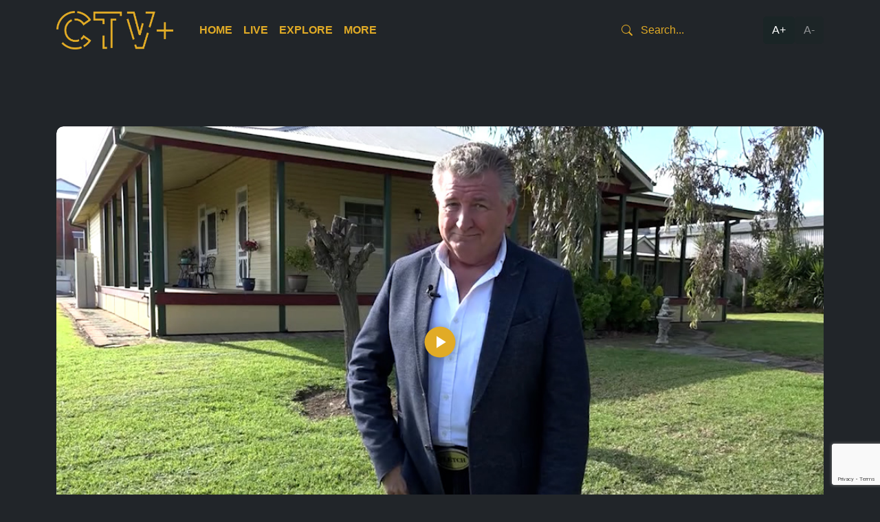

--- FILE ---
content_type: text/html; charset=UTF-8
request_url: https://ctvplus.org.au/episode/episode-684/
body_size: 9855
content:
<!doctype html>
<html lang="en-US">

<head>
	<meta charset="UTF-8">
	<meta name="viewport" content="width=device-width, initial-scale=1">
	<link rel="profile" href="https://gmpg.org/xfn/11">

	<title>Episode 684 &#8211; CTV Plus Australia</title>
<meta name='robots' content='max-image-preview:large' />
<link rel='dns-prefetch' href='//imasdk.googleapis.com' />
<link rel='dns-prefetch' href='//unpkg.com' />
<link rel='dns-prefetch' href='//cdn.jsdelivr.net' />
<link rel="alternate" type="application/rss+xml" title="CTV Plus Australia &raquo; Feed" href="https://ctvplus.org.au/feed/" />
<link rel="alternate" type="application/rss+xml" title="CTV Plus Australia &raquo; Comments Feed" href="https://ctvplus.org.au/comments/feed/" />
<link rel="alternate" title="oEmbed (JSON)" type="application/json+oembed" href="https://ctvplus.org.au/wp-json/oembed/1.0/embed?url=https%3A%2F%2Fctvplus.org.au%2Fepisode%2Fepisode-684%2F" />
<link rel="alternate" title="oEmbed (XML)" type="text/xml+oembed" href="https://ctvplus.org.au/wp-json/oembed/1.0/embed?url=https%3A%2F%2Fctvplus.org.au%2Fepisode%2Fepisode-684%2F&#038;format=xml" />
<style id='wp-img-auto-sizes-contain-inline-css'>
img:is([sizes=auto i],[sizes^="auto," i]){contain-intrinsic-size:3000px 1500px}
/*# sourceURL=wp-img-auto-sizes-contain-inline-css */
</style>
<style id='wp-emoji-styles-inline-css'>

	img.wp-smiley, img.emoji {
		display: inline !important;
		border: none !important;
		box-shadow: none !important;
		height: 1em !important;
		width: 1em !important;
		margin: 0 0.07em !important;
		vertical-align: -0.1em !important;
		background: none !important;
		padding: 0 !important;
	}
/*# sourceURL=wp-emoji-styles-inline-css */
</style>
<style id='wp-block-library-inline-css'>
:root{--wp-block-synced-color:#7a00df;--wp-block-synced-color--rgb:122,0,223;--wp-bound-block-color:var(--wp-block-synced-color);--wp-editor-canvas-background:#ddd;--wp-admin-theme-color:#007cba;--wp-admin-theme-color--rgb:0,124,186;--wp-admin-theme-color-darker-10:#006ba1;--wp-admin-theme-color-darker-10--rgb:0,107,160.5;--wp-admin-theme-color-darker-20:#005a87;--wp-admin-theme-color-darker-20--rgb:0,90,135;--wp-admin-border-width-focus:2px}@media (min-resolution:192dpi){:root{--wp-admin-border-width-focus:1.5px}}.wp-element-button{cursor:pointer}:root .has-very-light-gray-background-color{background-color:#eee}:root .has-very-dark-gray-background-color{background-color:#313131}:root .has-very-light-gray-color{color:#eee}:root .has-very-dark-gray-color{color:#313131}:root .has-vivid-green-cyan-to-vivid-cyan-blue-gradient-background{background:linear-gradient(135deg,#00d084,#0693e3)}:root .has-purple-crush-gradient-background{background:linear-gradient(135deg,#34e2e4,#4721fb 50%,#ab1dfe)}:root .has-hazy-dawn-gradient-background{background:linear-gradient(135deg,#faaca8,#dad0ec)}:root .has-subdued-olive-gradient-background{background:linear-gradient(135deg,#fafae1,#67a671)}:root .has-atomic-cream-gradient-background{background:linear-gradient(135deg,#fdd79a,#004a59)}:root .has-nightshade-gradient-background{background:linear-gradient(135deg,#330968,#31cdcf)}:root .has-midnight-gradient-background{background:linear-gradient(135deg,#020381,#2874fc)}:root{--wp--preset--font-size--normal:16px;--wp--preset--font-size--huge:42px}.has-regular-font-size{font-size:1em}.has-larger-font-size{font-size:2.625em}.has-normal-font-size{font-size:var(--wp--preset--font-size--normal)}.has-huge-font-size{font-size:var(--wp--preset--font-size--huge)}.has-text-align-center{text-align:center}.has-text-align-left{text-align:left}.has-text-align-right{text-align:right}.has-fit-text{white-space:nowrap!important}#end-resizable-editor-section{display:none}.aligncenter{clear:both}.items-justified-left{justify-content:flex-start}.items-justified-center{justify-content:center}.items-justified-right{justify-content:flex-end}.items-justified-space-between{justify-content:space-between}.screen-reader-text{border:0;clip-path:inset(50%);height:1px;margin:-1px;overflow:hidden;padding:0;position:absolute;width:1px;word-wrap:normal!important}.screen-reader-text:focus{background-color:#ddd;clip-path:none;color:#444;display:block;font-size:1em;height:auto;left:5px;line-height:normal;padding:15px 23px 14px;text-decoration:none;top:5px;width:auto;z-index:100000}html :where(.has-border-color){border-style:solid}html :where([style*=border-top-color]){border-top-style:solid}html :where([style*=border-right-color]){border-right-style:solid}html :where([style*=border-bottom-color]){border-bottom-style:solid}html :where([style*=border-left-color]){border-left-style:solid}html :where([style*=border-width]){border-style:solid}html :where([style*=border-top-width]){border-top-style:solid}html :where([style*=border-right-width]){border-right-style:solid}html :where([style*=border-bottom-width]){border-bottom-style:solid}html :where([style*=border-left-width]){border-left-style:solid}html :where(img[class*=wp-image-]){height:auto;max-width:100%}:where(figure){margin:0 0 1em}html :where(.is-position-sticky){--wp-admin--admin-bar--position-offset:var(--wp-admin--admin-bar--height,0px)}@media screen and (max-width:600px){html :where(.is-position-sticky){--wp-admin--admin-bar--position-offset:0px}}

/*# sourceURL=wp-block-library-inline-css */
</style><style id='global-styles-inline-css'>
:root{--wp--preset--aspect-ratio--square: 1;--wp--preset--aspect-ratio--4-3: 4/3;--wp--preset--aspect-ratio--3-4: 3/4;--wp--preset--aspect-ratio--3-2: 3/2;--wp--preset--aspect-ratio--2-3: 2/3;--wp--preset--aspect-ratio--16-9: 16/9;--wp--preset--aspect-ratio--9-16: 9/16;--wp--preset--color--black: #000000;--wp--preset--color--cyan-bluish-gray: #abb8c3;--wp--preset--color--white: #ffffff;--wp--preset--color--pale-pink: #f78da7;--wp--preset--color--vivid-red: #cf2e2e;--wp--preset--color--luminous-vivid-orange: #ff6900;--wp--preset--color--luminous-vivid-amber: #fcb900;--wp--preset--color--light-green-cyan: #7bdcb5;--wp--preset--color--vivid-green-cyan: #00d084;--wp--preset--color--pale-cyan-blue: #8ed1fc;--wp--preset--color--vivid-cyan-blue: #0693e3;--wp--preset--color--vivid-purple: #9b51e0;--wp--preset--gradient--vivid-cyan-blue-to-vivid-purple: linear-gradient(135deg,rgb(6,147,227) 0%,rgb(155,81,224) 100%);--wp--preset--gradient--light-green-cyan-to-vivid-green-cyan: linear-gradient(135deg,rgb(122,220,180) 0%,rgb(0,208,130) 100%);--wp--preset--gradient--luminous-vivid-amber-to-luminous-vivid-orange: linear-gradient(135deg,rgb(252,185,0) 0%,rgb(255,105,0) 100%);--wp--preset--gradient--luminous-vivid-orange-to-vivid-red: linear-gradient(135deg,rgb(255,105,0) 0%,rgb(207,46,46) 100%);--wp--preset--gradient--very-light-gray-to-cyan-bluish-gray: linear-gradient(135deg,rgb(238,238,238) 0%,rgb(169,184,195) 100%);--wp--preset--gradient--cool-to-warm-spectrum: linear-gradient(135deg,rgb(74,234,220) 0%,rgb(151,120,209) 20%,rgb(207,42,186) 40%,rgb(238,44,130) 60%,rgb(251,105,98) 80%,rgb(254,248,76) 100%);--wp--preset--gradient--blush-light-purple: linear-gradient(135deg,rgb(255,206,236) 0%,rgb(152,150,240) 100%);--wp--preset--gradient--blush-bordeaux: linear-gradient(135deg,rgb(254,205,165) 0%,rgb(254,45,45) 50%,rgb(107,0,62) 100%);--wp--preset--gradient--luminous-dusk: linear-gradient(135deg,rgb(255,203,112) 0%,rgb(199,81,192) 50%,rgb(65,88,208) 100%);--wp--preset--gradient--pale-ocean: linear-gradient(135deg,rgb(255,245,203) 0%,rgb(182,227,212) 50%,rgb(51,167,181) 100%);--wp--preset--gradient--electric-grass: linear-gradient(135deg,rgb(202,248,128) 0%,rgb(113,206,126) 100%);--wp--preset--gradient--midnight: linear-gradient(135deg,rgb(2,3,129) 0%,rgb(40,116,252) 100%);--wp--preset--font-size--small: 13px;--wp--preset--font-size--medium: 20px;--wp--preset--font-size--large: 36px;--wp--preset--font-size--x-large: 42px;--wp--preset--spacing--20: 0.44rem;--wp--preset--spacing--30: 0.67rem;--wp--preset--spacing--40: 1rem;--wp--preset--spacing--50: 1.5rem;--wp--preset--spacing--60: 2.25rem;--wp--preset--spacing--70: 3.38rem;--wp--preset--spacing--80: 5.06rem;--wp--preset--shadow--natural: 6px 6px 9px rgba(0, 0, 0, 0.2);--wp--preset--shadow--deep: 12px 12px 50px rgba(0, 0, 0, 0.4);--wp--preset--shadow--sharp: 6px 6px 0px rgba(0, 0, 0, 0.2);--wp--preset--shadow--outlined: 6px 6px 0px -3px rgb(255, 255, 255), 6px 6px rgb(0, 0, 0);--wp--preset--shadow--crisp: 6px 6px 0px rgb(0, 0, 0);}:where(.is-layout-flex){gap: 0.5em;}:where(.is-layout-grid){gap: 0.5em;}body .is-layout-flex{display: flex;}.is-layout-flex{flex-wrap: wrap;align-items: center;}.is-layout-flex > :is(*, div){margin: 0;}body .is-layout-grid{display: grid;}.is-layout-grid > :is(*, div){margin: 0;}:where(.wp-block-columns.is-layout-flex){gap: 2em;}:where(.wp-block-columns.is-layout-grid){gap: 2em;}:where(.wp-block-post-template.is-layout-flex){gap: 1.25em;}:where(.wp-block-post-template.is-layout-grid){gap: 1.25em;}.has-black-color{color: var(--wp--preset--color--black) !important;}.has-cyan-bluish-gray-color{color: var(--wp--preset--color--cyan-bluish-gray) !important;}.has-white-color{color: var(--wp--preset--color--white) !important;}.has-pale-pink-color{color: var(--wp--preset--color--pale-pink) !important;}.has-vivid-red-color{color: var(--wp--preset--color--vivid-red) !important;}.has-luminous-vivid-orange-color{color: var(--wp--preset--color--luminous-vivid-orange) !important;}.has-luminous-vivid-amber-color{color: var(--wp--preset--color--luminous-vivid-amber) !important;}.has-light-green-cyan-color{color: var(--wp--preset--color--light-green-cyan) !important;}.has-vivid-green-cyan-color{color: var(--wp--preset--color--vivid-green-cyan) !important;}.has-pale-cyan-blue-color{color: var(--wp--preset--color--pale-cyan-blue) !important;}.has-vivid-cyan-blue-color{color: var(--wp--preset--color--vivid-cyan-blue) !important;}.has-vivid-purple-color{color: var(--wp--preset--color--vivid-purple) !important;}.has-black-background-color{background-color: var(--wp--preset--color--black) !important;}.has-cyan-bluish-gray-background-color{background-color: var(--wp--preset--color--cyan-bluish-gray) !important;}.has-white-background-color{background-color: var(--wp--preset--color--white) !important;}.has-pale-pink-background-color{background-color: var(--wp--preset--color--pale-pink) !important;}.has-vivid-red-background-color{background-color: var(--wp--preset--color--vivid-red) !important;}.has-luminous-vivid-orange-background-color{background-color: var(--wp--preset--color--luminous-vivid-orange) !important;}.has-luminous-vivid-amber-background-color{background-color: var(--wp--preset--color--luminous-vivid-amber) !important;}.has-light-green-cyan-background-color{background-color: var(--wp--preset--color--light-green-cyan) !important;}.has-vivid-green-cyan-background-color{background-color: var(--wp--preset--color--vivid-green-cyan) !important;}.has-pale-cyan-blue-background-color{background-color: var(--wp--preset--color--pale-cyan-blue) !important;}.has-vivid-cyan-blue-background-color{background-color: var(--wp--preset--color--vivid-cyan-blue) !important;}.has-vivid-purple-background-color{background-color: var(--wp--preset--color--vivid-purple) !important;}.has-black-border-color{border-color: var(--wp--preset--color--black) !important;}.has-cyan-bluish-gray-border-color{border-color: var(--wp--preset--color--cyan-bluish-gray) !important;}.has-white-border-color{border-color: var(--wp--preset--color--white) !important;}.has-pale-pink-border-color{border-color: var(--wp--preset--color--pale-pink) !important;}.has-vivid-red-border-color{border-color: var(--wp--preset--color--vivid-red) !important;}.has-luminous-vivid-orange-border-color{border-color: var(--wp--preset--color--luminous-vivid-orange) !important;}.has-luminous-vivid-amber-border-color{border-color: var(--wp--preset--color--luminous-vivid-amber) !important;}.has-light-green-cyan-border-color{border-color: var(--wp--preset--color--light-green-cyan) !important;}.has-vivid-green-cyan-border-color{border-color: var(--wp--preset--color--vivid-green-cyan) !important;}.has-pale-cyan-blue-border-color{border-color: var(--wp--preset--color--pale-cyan-blue) !important;}.has-vivid-cyan-blue-border-color{border-color: var(--wp--preset--color--vivid-cyan-blue) !important;}.has-vivid-purple-border-color{border-color: var(--wp--preset--color--vivid-purple) !important;}.has-vivid-cyan-blue-to-vivid-purple-gradient-background{background: var(--wp--preset--gradient--vivid-cyan-blue-to-vivid-purple) !important;}.has-light-green-cyan-to-vivid-green-cyan-gradient-background{background: var(--wp--preset--gradient--light-green-cyan-to-vivid-green-cyan) !important;}.has-luminous-vivid-amber-to-luminous-vivid-orange-gradient-background{background: var(--wp--preset--gradient--luminous-vivid-amber-to-luminous-vivid-orange) !important;}.has-luminous-vivid-orange-to-vivid-red-gradient-background{background: var(--wp--preset--gradient--luminous-vivid-orange-to-vivid-red) !important;}.has-very-light-gray-to-cyan-bluish-gray-gradient-background{background: var(--wp--preset--gradient--very-light-gray-to-cyan-bluish-gray) !important;}.has-cool-to-warm-spectrum-gradient-background{background: var(--wp--preset--gradient--cool-to-warm-spectrum) !important;}.has-blush-light-purple-gradient-background{background: var(--wp--preset--gradient--blush-light-purple) !important;}.has-blush-bordeaux-gradient-background{background: var(--wp--preset--gradient--blush-bordeaux) !important;}.has-luminous-dusk-gradient-background{background: var(--wp--preset--gradient--luminous-dusk) !important;}.has-pale-ocean-gradient-background{background: var(--wp--preset--gradient--pale-ocean) !important;}.has-electric-grass-gradient-background{background: var(--wp--preset--gradient--electric-grass) !important;}.has-midnight-gradient-background{background: var(--wp--preset--gradient--midnight) !important;}.has-small-font-size{font-size: var(--wp--preset--font-size--small) !important;}.has-medium-font-size{font-size: var(--wp--preset--font-size--medium) !important;}.has-large-font-size{font-size: var(--wp--preset--font-size--large) !important;}.has-x-large-font-size{font-size: var(--wp--preset--font-size--x-large) !important;}
/*# sourceURL=global-styles-inline-css */
</style>

<style id='classic-theme-styles-inline-css'>
/*! This file is auto-generated */
.wp-block-button__link{color:#fff;background-color:#32373c;border-radius:9999px;box-shadow:none;text-decoration:none;padding:calc(.667em + 2px) calc(1.333em + 2px);font-size:1.125em}.wp-block-file__button{background:#32373c;color:#fff;text-decoration:none}
/*# sourceURL=/wp-includes/css/classic-themes.min.css */
</style>
<link rel='stylesheet' id='contact-form-7-css' href='https://ctvplus.org.au/wp-content/plugins/contact-form-7/includes/css/styles.css?ver=6.1.4' media='all' />
<link rel='stylesheet' id='rvjsp-player-css-css' href='https://ctvplus.org.au/wp-content/plugins/react-videojs-html5-player/build/index.css?ver=c3d07882bf33ca380ca0' media='all' />
<link rel='stylesheet' id='ctvplus-style-css' href='https://ctvplus.org.au/wp-content/themes/ctvplus/style.css?ver=1.0.0' media='all' />
<link rel='stylesheet' id='ctvplus-main-style-css' href='https://ctvplus.org.au/wp-content/themes/ctvplus/main/css/style.css?ver=1765168668' media='all' />
<link rel='stylesheet' id='ctvplus-bootstrap-icons-css' href='https://cdn.jsdelivr.net/npm/bootstrap-icons@1.10.3/font/bootstrap-icons.css?ver=1.10.3' media='all' />
<link rel='stylesheet' id='ctvplus-flickity-css' href='https://unpkg.com/flickity@2.3.0/dist/flickity.css?ver=2.3.0' media='all' />
<script src="https://ctvplus.org.au/wp-includes/js/jquery/jquery.min.js?ver=3.7.1" id="jquery-core-js"></script>
<script src="https://ctvplus.org.au/wp-includes/js/jquery/jquery-migrate.min.js?ver=3.4.1" id="jquery-migrate-js"></script>
<link rel="https://api.w.org/" href="https://ctvplus.org.au/wp-json/" /><link rel="alternate" title="JSON" type="application/json" href="https://ctvplus.org.au/wp-json/wp/v2/episode/5042" /><link rel="EditURI" type="application/rsd+xml" title="RSD" href="https://ctvplus.org.au/xmlrpc.php?rsd" />
<meta name="generator" content="WordPress 6.9" />
<link rel="canonical" href="https://ctvplus.org.au/episode/episode-684/" />
<link rel='shortlink' href='https://ctvplus.org.au/?p=5042' />
<!-- Stream WordPress user activity plugin v4.1.1 -->
    <!-- Google tag (gtag.js) -->
    <script async src="https://www.googletagmanager.com/gtag/js?id=G-RSXDE9V2W9"></script>
    <script>
    window.dataLayer = window.dataLayer || [];
    function gtag(){dataLayer.push(arguments);}
    gtag('js', new Date());

    gtag('config', 'G-RSXDE9V2W9');
    </script>

    <!-- Google AdSense -->
    <script async src="https://pagead2.googlesyndication.com/pagead/js/adsbygoogle.js?client=ca-pub-5406008282851006" crossorigin="anonymous"></script>
<link rel="icon" href="https://ctvplus-web-media.s3.ap-southeast-2.amazonaws.com/wp-content/uploads/2023/03/27191952/cropped-android-chrome-512x512-1-150x150.png" sizes="32x32" />
<link rel="icon" href="https://ctvplus-web-media.s3.ap-southeast-2.amazonaws.com/wp-content/uploads/2023/03/27191952/cropped-android-chrome-512x512-1-300x300.png" sizes="192x192" />
<link rel="apple-touch-icon" href="https://ctvplus-web-media.s3.ap-southeast-2.amazonaws.com/wp-content/uploads/2023/03/27191952/cropped-android-chrome-512x512-1-300x300.png" />
<meta name="msapplication-TileImage" content="https://ctvplus-web-media.s3.ap-southeast-2.amazonaws.com/wp-content/uploads/2023/03/27191952/cropped-android-chrome-512x512-1-300x300.png" />
		<style id="wp-custom-css">
			@media (max-width: 991px) {
    .zoom-controls {
        position: absolute;
        right: 10px;
        top: 10px;
        flex-direction: column;
    }
}

@media (min-width: 1300px) {
    /* Base Carousel Cell Styles */
    .carousel-cell {
        height: 415px;
        overflow: hidden;
        background: transparent;
    }

    /* Selected Carousel Cell */
    .carousel-cell.is-selected {
        background: transparent;
    }

    .carousel-cell.is-selected .carousel-cell__content {
        background: #11110f;
    }

    .carousel-cell:hover .carousel-cell__content {
        background: #11110f;
    }

    /* Carousel Cell Content */
    .carousel-cell__content {
        background: #2c2e2f;
        border-bottom-left-radius: 5px;
        border-bottom-right-radius: 5px;
        min-height: 230px;
        display: flex;
        flex-direction: column;
    }

    /* Carousel Cell Image */
    .carousel-cell img {
        aspect-ratio: 16 / 9;
        object-fit: cover;
    }

    /* Excerpt Truncation */
    .excerpt p {
        display: -webkit-box;
        -webkit-line-clamp: 2;
        -webkit-box-orient: vertical;
        overflow: hidden;
        text-overflow: ellipsis;
    }

    .excerpt p + p {
        display: none;
    }

    /* Push card-buttons to bottom */
    .card-buttons {
        margin-top: auto;
    }

    /* Adjustments when inside .show_vp */
    .show_vp .carousel-cell {
        min-height: auto;
        overflow: hidden;
    }

    /* Top 10 Programs Specific Styles */
    .top-10-programs .show_vp .carousel-cell .cell-wrap a img {
        min-height: 325px;
        object-fit: cover;
    }

    /* Special case: Modal followed by featured */
    .modal + .featured.show_vp .carousel-cell {
        min-height: 760px;
    }

    .modal + .featured.show_vp .carousel-cell img {
        aspect-ratio: 720 / 1024;
        object-fit: cover;
    }
}

@media (min-width: 1600px) {
    .carousel-cell {
        min-height: 500px;
    }
}

.page-id-13073 .entry-content ul,
.page-id-13073 .entry-content ol {
    padding-left: 3rem;
}

@media (min-width: 992px) {
    .site-header .nav li.menu-item-has-children .sub-menu {
        min-width: 200px;
    }
}
		</style>
		</head>

<body class="wp-singular episode-template-default single single-episode postid-5042 wp-custom-logo wp-theme-ctvplus" data-post-id="5042" data-post-title="Episode 684">

			<div class="overlay" id="overlay">
			<div class="message" id="message">Next episode in <span id="countdown">5</span> seconds...</div>
		</div>
	
		<div id="page" class="site">
		<div class="zoom-wrapper">
			<header id="masthead" class="p-3 text-white site-header">
				<div class="site-branding">
					<div class="container">
						<div class="d-flex flex-wrap align-items-center justify-content-center justify-content-lg-start">
							<a href="https://ctvplus.org.au/" class="custom-logo-link" rel="home"><img width="1201" height="393" src="https://ctvplus-web-media.s3.ap-southeast-2.amazonaws.com/wp-content/uploads/2023/03/08112107/Logo_Gold.png" class="custom-logo" alt="CTV Plus Australia" decoding="async" fetchpriority="high" srcset="https://ctvplus-web-media.s3.ap-southeast-2.amazonaws.com/wp-content/uploads/2023/03/08112107/Logo_Gold.png 1201w, https://ctvplus-web-media.s3.ap-southeast-2.amazonaws.com/wp-content/uploads/2023/03/08112107/Logo_Gold-300x98.png 300w, https://ctvplus-web-media.s3.ap-southeast-2.amazonaws.com/wp-content/uploads/2023/03/08112107/Logo_Gold-1024x335.png 1024w, https://ctvplus-web-media.s3.ap-southeast-2.amazonaws.com/wp-content/uploads/2023/03/08112107/Logo_Gold-768x251.png 768w" sizes="(max-width: 1201px) 100vw, 1201px" /></a>
							<ul id="menu-primary-menu" class="nav col-12 col-lg-auto me-lg-auto mb-2 justify-content-center mb-md-0"><li id="menu-item-2223" class="menu-item menu-item-type-post_type menu-item-object-page menu-item-home menu-item-2223"><a href="https://ctvplus.org.au/">Home</a></li>
<li id="menu-item-2231" class="menu-item menu-item-type-post_type menu-item-object-page menu-item-has-children menu-item-2231"><a href="https://ctvplus.org.au/stream/">Live</a>
<ul class="sub-menu">
	<li id="menu-item-2233" class="menu-item menu-item-type-post_type menu-item-object-page menu-item-2233"><a href="https://ctvplus.org.au/stream/melbourne/">Melbourne</a></li>
	<li id="menu-item-2232" class="menu-item menu-item-type-post_type menu-item-object-page menu-item-2232"><a href="https://ctvplus.org.au/stream/adelaide/">Adelaide</a></li>
</ul>
</li>
<li id="menu-item-2224" class="menu-item menu-item-type-post_type menu-item-object-page menu-item-has-children menu-item-2224"><a href="https://ctvplus.org.au/explore/">Explore</a>
<ul class="sub-menu">
	<li id="menu-item-11965" class="menu-item menu-item-type-post_type menu-item-object-page menu-item-11965"><a href="https://ctvplus.org.au/all-shows/">All</a></li>
	<li id="menu-item-2227" class="menu-item menu-item-type-post_type menu-item-object-page menu-item-2227"><a href="https://ctvplus.org.au/explore/melbourne/">Melbourne</a></li>
	<li id="menu-item-2225" class="menu-item menu-item-type-post_type menu-item-object-page menu-item-2225"><a href="https://ctvplus.org.au/explore/adelaide/">Adelaide</a></li>
</ul>
</li>
<li id="menu-item-2578" class="menu-item menu-item-type-post_type menu-item-object-page menu-item-has-children menu-item-2578"><a href="https://ctvplus.org.au/more/about/">More</a>
<ul class="sub-menu">
	<li id="menu-item-2229" class="menu-item menu-item-type-post_type menu-item-object-page menu-item-2229"><a href="https://ctvplus.org.au/more/about/">About</a></li>
	<li id="menu-item-2230" class="menu-item menu-item-type-post_type menu-item-object-page menu-item-2230"><a href="https://ctvplus.org.au/more/partners/">Partners</a></li>
	<li id="menu-item-13609" class="menu-item menu-item-type-post_type menu-item-object-page menu-item-13609"><a href="https://ctvplus.org.au/more/watch/">Where to Watch</a></li>
</ul>
</li>
</ul>
							<form action="/" class="col-12 col-lg-auto mb-3 mb-lg-0 header-search">
								<i class="bi bi-search"></i>
								<input type="text" name="s" class="form-control form-control-dark" placeholder="Search..." aria-label="Search" value="">
							</form>

							<div class="zoom-controls">
								<button id="zoom-in">A+</button>
								<button id="zoom-out">A-</button>
							</div>
						</div>
					</div>
				</div>
			</header>
			<div class="site-wrap">

<main id="primary" class="site-main">

	<div class="container my-5 py-5">
		
<article data-next="https://ctvplus.org.au/episode/episode-685/" data-post-id="5042" id="post-5042" class="post-5042 episode type-episode status-publish has-post-thumbnail hentry">
	<div class="video-wrapper">
		        <div id="rvjsp-player-1" class="rvjsp-player-container" data-config='{&quot;src&quot;:&quot;https:\/\/d3caydm3916qlh.cloudfront.net\/ClassicRestos_ep684_7thSep23\/ClassicRestos_ep684_7thSep23.m3u8&quot;,&quot;poster&quot;:&quot;https:\/\/ctvplus-web-media.s3.ap-southeast-2.amazonaws.com\/wp-content\/uploads\/2023\/09\/03205730\/155012-Seg3of3-ClassicRestos_ep684_7thSep23_06.08.00_00_17_07.Still001.jpg&quot;,&quot;controls&quot;:true,&quot;autoplay&quot;:false,&quot;responsive&quot;:true,&quot;fluid&quot;:true,&quot;videoMetadata&quot;:{&quot;showId&quot;:186,&quot;showTitle&quot;:&quot;Classic Restos&quot;,&quot;episodeTitle&quot;:&quot;Episode 684&quot;,&quot;episodeId&quot;:5042,&quot;episodeNumber&quot;:7,&quot;seasonId&quot;:4462,&quot;seasonNumber&quot;:&quot;53&quot;,&quot;videoSource&quot;:&quot;https:\/\/d3caydm3916qlh.cloudfront.net\/ClassicRestos_ep684_7thSep23\/ClassicRestos_ep684_7thSep23.m3u8&quot;}}'></div>
	</div>

	
	<header class="entry-header">
		<h1 class="entry-title mt-5">Episode 684</h1><small class="text-muted">21 minutes</small>	</header><!-- .entry-header -->

	<div class="entry-content">
		<p>Classic Restos highlights classic vehicles of yesteryear. With over 600 episodes and counting, Classic Restos is a Community TV stalwart.</p>
<p>Join Fletch for a weekly look at the hot rods of Australia.</p>
	</div><!-- .entry-content -->

</article><!-- #post-5042 -->

<div class="divider div-transparent"></div>

	</div>

</main><!-- #main -->

<script>
	function upNext() {
		function showOverlay() {
			document.getElementById("overlay").style.display = "block";
		}

		function updateCountdown(seconds) {
			document.getElementById("countdown").textContent = seconds;
		}

		function redirectToPage(url) {
			window.location.href = url; // Replace with your desired URL
		}

		function startCountdown(seconds, url) {
			var count = seconds;
			var countdown = setInterval(function() {
				updateCountdown(count);
				count--;
				if (count < 0) {
					clearInterval(countdown);
					redirectToPage(url); // Redirect after countdown
				}
			}, 1000);
		}

		var article = document.querySelector("article[data-next]");
		var videoElement = article.getElementsByTagName("video-js")[0];

		if (article && videoElement) {
			// Initialize Video.js player
			var player = videojs(videoElement);

			// Event listener for when the video ends
			player.on("ended", function() {
				var nextURL = article.dataset.next; // Get the URL from data-next attribute
				showOverlay(); // Show overlay when the video ends
				startCountdown(5, nextURL); // Start countdown for 5 seconds with the retrieved URL
			});
		}
	}

	document.addEventListener("DOMContentLoaded", function() {
		upNext(); // Call the upNext function when the DOM is fully loaded
	});
</script>


<section class="callout">
	<div class="container">
		<div class="row">
			<div class="col-md-12">
				<div class="divider"></div>
				<div class="callout-content">
					<div class="text-wrap">
						<h2>Let us know your feedback.</h2>
						<p>We're dedicated to making CTV+ accessible and inclusive for all users. If you have suggestions for improvement, we want to hear them.</p>
					</div>
					<a href="https://ctvplus.org.au/more/about/" class="button-wrap">
						<div>
							<span class="button-text">Get in touch</span>
							<svg aria-hidden="true" width="17" height="10" viewBox="0 0 17 10" fill="none" xmlns="http://www.w3.org/2000/svg">
								<path d="M1 5L16 5M16 5L12 1M16 5L12 9" stroke="currentColor" stroke-width="1.5" stroke-linecap="round" stroke-linejoin="round"></path>
							</svg>
						</div>
					</a>
				</div>
			</div>
		</div>
	</div>
</section>

<footer id="colophon" class="site-footer">
	<div class="container">
		<div class="row">
			<div class="col-md-6">
				<div class="site-info">
					<div class="logo">
						<a href="https://ctvplus.org.au/">
							<img class="b-lazy" data-src="https://ctvplus-web-media.s3.ap-southeast-2.amazonaws.com/wp-content/uploads/2023/03/03172139/Logo_Gold.png" alt="Logo">
						</a>
					</div>
					<div class="c31-wrapper">
						<ul>
							<li>
								<a href="https://c31.org.au/" target="_blank">
									<img class="b-lazy" data-src="https://ctvplus-web-media.s3.ap-southeast-2.amazonaws.com/wp-content/uploads/2023/03/27192714/C31-logo.png" alt="C31">
								</a>
							</li>
							<li><a href="https://www.facebook.com/C31Melbourne/" target="_blank"><i class="bi bi-facebook"></i></a></li>
							<li><a href="https://twitter.com/c31melbourne" target="_blank"><i class="bi bi-twitter"></i></a></li>
							<li><a href="https://www.instagram.com/c31melbourne/" target="_blank"><i class="bi bi-instagram"></i></a></li>
							<li><a href="https://www.youtube.com/user/channel31melbourne" target="_blank"><i class="bi bi-youtube"></i></a></li>
						</ul>
					</div>
					<div class="c31-wrapper">
						<ul>
							<li>
								<a href="https://c44.com.au/" target="_blank">
									<img class="b-lazy" data-src="https://ctvplus-web-media.s3.ap-southeast-2.amazonaws.com/wp-content/uploads/2023/03/27192715/C44-logo.png" alt="44">
								</a>
							</li>
							<li><a href="https://www.facebook.com/44adelaide" target="_blank"><i class="bi bi-facebook"></i></a></li>
							<li><a href="https://twitter.com/44adelaide" target="_blank"><i class="bi bi-twitter"></i></a></li>
							<li><a href="https://www.instagram.com/44_adelaide" target="_blank"><i class="bi bi-instagram"></i></a></li>
							<li><a href="https://www.youtube.com/c/c44adelaide" target="_blank"><i class="bi bi-youtube"></i></a></li>
						</ul>
					</div>
				</div><!-- .site-info -->
			</div>
			<div class="col-md-6">
				<div class="app-platforms">
					<a href="https://apps.apple.com/au/app/ctv/id1637995955" target="_blank">
						<img class="b-lazy" data-src="https://ctvplus-web-media.s3.ap-southeast-2.amazonaws.com/wp-content/uploads/2023/03/27192713/App-store.png" alt="App Store">
					</a>
					<a href="https://play.google.com/store/apps/details?id=au.org.ctvplus.mobile" target="_blank">
						<img class="b-lazy" data-src="https://ctvplus-web-media.s3.ap-southeast-2.amazonaws.com/wp-content/uploads/2023/03/27192716/Google-play.png" alt="Google Play">
					</a>
				</div>
				<div class="disclaimer">
					<p>
						CTV+ acknowledges the First Nations peoples of Australia, whose connection to country and living cultures began in time immemorial and helped shape our understanding of this land. We recognise sovereignty has never been ceded and affirm our commitment to advancing reconciliation.
					</p>
				</div>
			</div>
		</div>
		<div class="row">
			<div class="bottom-footer">
								<p>&copy; All rights reserved &bull; <span class="text-muted">Website by WP Creative</span></p>
			</div>
		</div>
	</div>
</footer><!-- #colophon -->
</div> <!-- .site-wrap -->
</div> <!-- .zoom-wrapper -->
</div><!-- #page -->

<script type="speculationrules">
{"prefetch":[{"source":"document","where":{"and":[{"href_matches":"/*"},{"not":{"href_matches":["/wp-*.php","/wp-admin/*","/wp-content/uploads/*","/wp-content/*","/wp-content/plugins/*","/wp-content/themes/ctvplus/*","/*\\?(.+)"]}},{"not":{"selector_matches":"a[rel~=\"nofollow\"]"}},{"not":{"selector_matches":".no-prefetch, .no-prefetch a"}}]},"eagerness":"conservative"}]}
</script>
<script src="https://ctvplus.org.au/wp-includes/js/dist/hooks.min.js?ver=dd5603f07f9220ed27f1" id="wp-hooks-js"></script>
<script src="https://ctvplus.org.au/wp-includes/js/dist/i18n.min.js?ver=c26c3dc7bed366793375" id="wp-i18n-js"></script>
<script id="wp-i18n-js-after">
wp.i18n.setLocaleData( { 'text direction\u0004ltr': [ 'ltr' ] } );
//# sourceURL=wp-i18n-js-after
</script>
<script src="https://ctvplus.org.au/wp-content/plugins/contact-form-7/includes/swv/js/index.js?ver=6.1.4" id="swv-js"></script>
<script id="contact-form-7-js-before">
var wpcf7 = {
    "api": {
        "root": "https:\/\/ctvplus.org.au\/wp-json\/",
        "namespace": "contact-form-7\/v1"
    }
};
//# sourceURL=contact-form-7-js-before
</script>
<script src="https://ctvplus.org.au/wp-content/plugins/contact-form-7/includes/js/index.js?ver=6.1.4" id="contact-form-7-js"></script>
<script src="https://ctvplus.org.au/wp-includes/js/dist/vendor/react.min.js?ver=18.3.1.1" id="react-js"></script>
<script src="https://ctvplus.org.au/wp-includes/js/dist/vendor/react-dom.min.js?ver=18.3.1.1" id="react-dom-js"></script>
<script src="https://ctvplus.org.au/wp-includes/js/dist/escape-html.min.js?ver=6561a406d2d232a6fbd2" id="wp-escape-html-js"></script>
<script src="https://ctvplus.org.au/wp-includes/js/dist/element.min.js?ver=6a582b0c827fa25df3dd" id="wp-element-js"></script>
<script src="https://imasdk.googleapis.com/js/sdkloader/ima3.js?ver=3.0" id="google-ima-js"></script>
<script id="rvjsp-player-js-extra">
var rvjspData = {"ajaxUrl":"https://ctvplus.org.au/wp-admin/admin-ajax.php","nonce":"714db6c28e","pluginUrl":"https://ctvplus.org.au/wp-content/plugins/react-videojs-html5-player/"};
//# sourceURL=rvjsp-player-js-extra
</script>
<script src="https://ctvplus.org.au/wp-content/plugins/react-videojs-html5-player/build/index.js?ver=c3d07882bf33ca380ca0" id="rvjsp-player-js"></script>
<script src="https://ctvplus.org.au/wp-content/themes/ctvplus/js/navigation.js?ver=1.0.0" id="ctvplus-navigation-js"></script>
<script src="https://unpkg.com/flickity@2.3.0/dist/flickity.pkgd.min.js?ver=2.3.0" id="ctvplus-flickity-js"></script>
<script src="https://cdn.jsdelivr.net/npm/bootstrap@5.0.2/dist/js/bootstrap.bundle.min.js?ver=5.0.2" id="ctvplus-bootstrap-js"></script>
<script id="ctvplus-app-js-extra">
var ctvplus_ajax_object = {"ajaxurl":"https://ctvplus.org.au/wp-admin/admin-ajax.php","nonce":"4bc54f6d71"};
//# sourceURL=ctvplus-app-js-extra
</script>
<script src="https://ctvplus.org.au/wp-content/themes/ctvplus/js/app.js?ver=1758528570" id="ctvplus-app-js"></script>
<script src="https://ctvplus.org.au/wp-content/themes/ctvplus/js/blazy.min.js?ver=1.8.2" id="ctvplus-blazy-js"></script>
<script src="https://www.google.com/recaptcha/api.js?render=6LfahjUlAAAAAAWChhupBy2dgumPKeshJeOBU633&amp;ver=3.0" id="google-recaptcha-js"></script>
<script src="https://ctvplus.org.au/wp-includes/js/dist/vendor/wp-polyfill.min.js?ver=3.15.0" id="wp-polyfill-js"></script>
<script id="wpcf7-recaptcha-js-before">
var wpcf7_recaptcha = {
    "sitekey": "6LfahjUlAAAAAAWChhupBy2dgumPKeshJeOBU633",
    "actions": {
        "homepage": "homepage",
        "contactform": "contactform"
    }
};
//# sourceURL=wpcf7-recaptcha-js-before
</script>
<script src="https://ctvplus.org.au/wp-content/plugins/contact-form-7/modules/recaptcha/index.js?ver=6.1.4" id="wpcf7-recaptcha-js"></script>
<script id="wp-emoji-settings" type="application/json">
{"baseUrl":"https://s.w.org/images/core/emoji/17.0.2/72x72/","ext":".png","svgUrl":"https://s.w.org/images/core/emoji/17.0.2/svg/","svgExt":".svg","source":{"concatemoji":"https://ctvplus.org.au/wp-includes/js/wp-emoji-release.min.js?ver=6.9"}}
</script>
<script type="module">
/*! This file is auto-generated */
const a=JSON.parse(document.getElementById("wp-emoji-settings").textContent),o=(window._wpemojiSettings=a,"wpEmojiSettingsSupports"),s=["flag","emoji"];function i(e){try{var t={supportTests:e,timestamp:(new Date).valueOf()};sessionStorage.setItem(o,JSON.stringify(t))}catch(e){}}function c(e,t,n){e.clearRect(0,0,e.canvas.width,e.canvas.height),e.fillText(t,0,0);t=new Uint32Array(e.getImageData(0,0,e.canvas.width,e.canvas.height).data);e.clearRect(0,0,e.canvas.width,e.canvas.height),e.fillText(n,0,0);const a=new Uint32Array(e.getImageData(0,0,e.canvas.width,e.canvas.height).data);return t.every((e,t)=>e===a[t])}function p(e,t){e.clearRect(0,0,e.canvas.width,e.canvas.height),e.fillText(t,0,0);var n=e.getImageData(16,16,1,1);for(let e=0;e<n.data.length;e++)if(0!==n.data[e])return!1;return!0}function u(e,t,n,a){switch(t){case"flag":return n(e,"\ud83c\udff3\ufe0f\u200d\u26a7\ufe0f","\ud83c\udff3\ufe0f\u200b\u26a7\ufe0f")?!1:!n(e,"\ud83c\udde8\ud83c\uddf6","\ud83c\udde8\u200b\ud83c\uddf6")&&!n(e,"\ud83c\udff4\udb40\udc67\udb40\udc62\udb40\udc65\udb40\udc6e\udb40\udc67\udb40\udc7f","\ud83c\udff4\u200b\udb40\udc67\u200b\udb40\udc62\u200b\udb40\udc65\u200b\udb40\udc6e\u200b\udb40\udc67\u200b\udb40\udc7f");case"emoji":return!a(e,"\ud83e\u1fac8")}return!1}function f(e,t,n,a){let r;const o=(r="undefined"!=typeof WorkerGlobalScope&&self instanceof WorkerGlobalScope?new OffscreenCanvas(300,150):document.createElement("canvas")).getContext("2d",{willReadFrequently:!0}),s=(o.textBaseline="top",o.font="600 32px Arial",{});return e.forEach(e=>{s[e]=t(o,e,n,a)}),s}function r(e){var t=document.createElement("script");t.src=e,t.defer=!0,document.head.appendChild(t)}a.supports={everything:!0,everythingExceptFlag:!0},new Promise(t=>{let n=function(){try{var e=JSON.parse(sessionStorage.getItem(o));if("object"==typeof e&&"number"==typeof e.timestamp&&(new Date).valueOf()<e.timestamp+604800&&"object"==typeof e.supportTests)return e.supportTests}catch(e){}return null}();if(!n){if("undefined"!=typeof Worker&&"undefined"!=typeof OffscreenCanvas&&"undefined"!=typeof URL&&URL.createObjectURL&&"undefined"!=typeof Blob)try{var e="postMessage("+f.toString()+"("+[JSON.stringify(s),u.toString(),c.toString(),p.toString()].join(",")+"));",a=new Blob([e],{type:"text/javascript"});const r=new Worker(URL.createObjectURL(a),{name:"wpTestEmojiSupports"});return void(r.onmessage=e=>{i(n=e.data),r.terminate(),t(n)})}catch(e){}i(n=f(s,u,c,p))}t(n)}).then(e=>{for(const n in e)a.supports[n]=e[n],a.supports.everything=a.supports.everything&&a.supports[n],"flag"!==n&&(a.supports.everythingExceptFlag=a.supports.everythingExceptFlag&&a.supports[n]);var t;a.supports.everythingExceptFlag=a.supports.everythingExceptFlag&&!a.supports.flag,a.supports.everything||((t=a.source||{}).concatemoji?r(t.concatemoji):t.wpemoji&&t.twemoji&&(r(t.twemoji),r(t.wpemoji)))});
//# sourceURL=https://ctvplus.org.au/wp-includes/js/wp-emoji-loader.min.js
</script>

</body>

</html>


--- FILE ---
content_type: text/html; charset=utf-8
request_url: https://www.google.com/recaptcha/api2/anchor?ar=1&k=6LfahjUlAAAAAAWChhupBy2dgumPKeshJeOBU633&co=aHR0cHM6Ly9jdHZwbHVzLm9yZy5hdTo0NDM.&hl=en&v=PoyoqOPhxBO7pBk68S4YbpHZ&size=invisible&anchor-ms=20000&execute-ms=30000&cb=9vz5shg1garj
body_size: 48622
content:
<!DOCTYPE HTML><html dir="ltr" lang="en"><head><meta http-equiv="Content-Type" content="text/html; charset=UTF-8">
<meta http-equiv="X-UA-Compatible" content="IE=edge">
<title>reCAPTCHA</title>
<style type="text/css">
/* cyrillic-ext */
@font-face {
  font-family: 'Roboto';
  font-style: normal;
  font-weight: 400;
  font-stretch: 100%;
  src: url(//fonts.gstatic.com/s/roboto/v48/KFO7CnqEu92Fr1ME7kSn66aGLdTylUAMa3GUBHMdazTgWw.woff2) format('woff2');
  unicode-range: U+0460-052F, U+1C80-1C8A, U+20B4, U+2DE0-2DFF, U+A640-A69F, U+FE2E-FE2F;
}
/* cyrillic */
@font-face {
  font-family: 'Roboto';
  font-style: normal;
  font-weight: 400;
  font-stretch: 100%;
  src: url(//fonts.gstatic.com/s/roboto/v48/KFO7CnqEu92Fr1ME7kSn66aGLdTylUAMa3iUBHMdazTgWw.woff2) format('woff2');
  unicode-range: U+0301, U+0400-045F, U+0490-0491, U+04B0-04B1, U+2116;
}
/* greek-ext */
@font-face {
  font-family: 'Roboto';
  font-style: normal;
  font-weight: 400;
  font-stretch: 100%;
  src: url(//fonts.gstatic.com/s/roboto/v48/KFO7CnqEu92Fr1ME7kSn66aGLdTylUAMa3CUBHMdazTgWw.woff2) format('woff2');
  unicode-range: U+1F00-1FFF;
}
/* greek */
@font-face {
  font-family: 'Roboto';
  font-style: normal;
  font-weight: 400;
  font-stretch: 100%;
  src: url(//fonts.gstatic.com/s/roboto/v48/KFO7CnqEu92Fr1ME7kSn66aGLdTylUAMa3-UBHMdazTgWw.woff2) format('woff2');
  unicode-range: U+0370-0377, U+037A-037F, U+0384-038A, U+038C, U+038E-03A1, U+03A3-03FF;
}
/* math */
@font-face {
  font-family: 'Roboto';
  font-style: normal;
  font-weight: 400;
  font-stretch: 100%;
  src: url(//fonts.gstatic.com/s/roboto/v48/KFO7CnqEu92Fr1ME7kSn66aGLdTylUAMawCUBHMdazTgWw.woff2) format('woff2');
  unicode-range: U+0302-0303, U+0305, U+0307-0308, U+0310, U+0312, U+0315, U+031A, U+0326-0327, U+032C, U+032F-0330, U+0332-0333, U+0338, U+033A, U+0346, U+034D, U+0391-03A1, U+03A3-03A9, U+03B1-03C9, U+03D1, U+03D5-03D6, U+03F0-03F1, U+03F4-03F5, U+2016-2017, U+2034-2038, U+203C, U+2040, U+2043, U+2047, U+2050, U+2057, U+205F, U+2070-2071, U+2074-208E, U+2090-209C, U+20D0-20DC, U+20E1, U+20E5-20EF, U+2100-2112, U+2114-2115, U+2117-2121, U+2123-214F, U+2190, U+2192, U+2194-21AE, U+21B0-21E5, U+21F1-21F2, U+21F4-2211, U+2213-2214, U+2216-22FF, U+2308-230B, U+2310, U+2319, U+231C-2321, U+2336-237A, U+237C, U+2395, U+239B-23B7, U+23D0, U+23DC-23E1, U+2474-2475, U+25AF, U+25B3, U+25B7, U+25BD, U+25C1, U+25CA, U+25CC, U+25FB, U+266D-266F, U+27C0-27FF, U+2900-2AFF, U+2B0E-2B11, U+2B30-2B4C, U+2BFE, U+3030, U+FF5B, U+FF5D, U+1D400-1D7FF, U+1EE00-1EEFF;
}
/* symbols */
@font-face {
  font-family: 'Roboto';
  font-style: normal;
  font-weight: 400;
  font-stretch: 100%;
  src: url(//fonts.gstatic.com/s/roboto/v48/KFO7CnqEu92Fr1ME7kSn66aGLdTylUAMaxKUBHMdazTgWw.woff2) format('woff2');
  unicode-range: U+0001-000C, U+000E-001F, U+007F-009F, U+20DD-20E0, U+20E2-20E4, U+2150-218F, U+2190, U+2192, U+2194-2199, U+21AF, U+21E6-21F0, U+21F3, U+2218-2219, U+2299, U+22C4-22C6, U+2300-243F, U+2440-244A, U+2460-24FF, U+25A0-27BF, U+2800-28FF, U+2921-2922, U+2981, U+29BF, U+29EB, U+2B00-2BFF, U+4DC0-4DFF, U+FFF9-FFFB, U+10140-1018E, U+10190-1019C, U+101A0, U+101D0-101FD, U+102E0-102FB, U+10E60-10E7E, U+1D2C0-1D2D3, U+1D2E0-1D37F, U+1F000-1F0FF, U+1F100-1F1AD, U+1F1E6-1F1FF, U+1F30D-1F30F, U+1F315, U+1F31C, U+1F31E, U+1F320-1F32C, U+1F336, U+1F378, U+1F37D, U+1F382, U+1F393-1F39F, U+1F3A7-1F3A8, U+1F3AC-1F3AF, U+1F3C2, U+1F3C4-1F3C6, U+1F3CA-1F3CE, U+1F3D4-1F3E0, U+1F3ED, U+1F3F1-1F3F3, U+1F3F5-1F3F7, U+1F408, U+1F415, U+1F41F, U+1F426, U+1F43F, U+1F441-1F442, U+1F444, U+1F446-1F449, U+1F44C-1F44E, U+1F453, U+1F46A, U+1F47D, U+1F4A3, U+1F4B0, U+1F4B3, U+1F4B9, U+1F4BB, U+1F4BF, U+1F4C8-1F4CB, U+1F4D6, U+1F4DA, U+1F4DF, U+1F4E3-1F4E6, U+1F4EA-1F4ED, U+1F4F7, U+1F4F9-1F4FB, U+1F4FD-1F4FE, U+1F503, U+1F507-1F50B, U+1F50D, U+1F512-1F513, U+1F53E-1F54A, U+1F54F-1F5FA, U+1F610, U+1F650-1F67F, U+1F687, U+1F68D, U+1F691, U+1F694, U+1F698, U+1F6AD, U+1F6B2, U+1F6B9-1F6BA, U+1F6BC, U+1F6C6-1F6CF, U+1F6D3-1F6D7, U+1F6E0-1F6EA, U+1F6F0-1F6F3, U+1F6F7-1F6FC, U+1F700-1F7FF, U+1F800-1F80B, U+1F810-1F847, U+1F850-1F859, U+1F860-1F887, U+1F890-1F8AD, U+1F8B0-1F8BB, U+1F8C0-1F8C1, U+1F900-1F90B, U+1F93B, U+1F946, U+1F984, U+1F996, U+1F9E9, U+1FA00-1FA6F, U+1FA70-1FA7C, U+1FA80-1FA89, U+1FA8F-1FAC6, U+1FACE-1FADC, U+1FADF-1FAE9, U+1FAF0-1FAF8, U+1FB00-1FBFF;
}
/* vietnamese */
@font-face {
  font-family: 'Roboto';
  font-style: normal;
  font-weight: 400;
  font-stretch: 100%;
  src: url(//fonts.gstatic.com/s/roboto/v48/KFO7CnqEu92Fr1ME7kSn66aGLdTylUAMa3OUBHMdazTgWw.woff2) format('woff2');
  unicode-range: U+0102-0103, U+0110-0111, U+0128-0129, U+0168-0169, U+01A0-01A1, U+01AF-01B0, U+0300-0301, U+0303-0304, U+0308-0309, U+0323, U+0329, U+1EA0-1EF9, U+20AB;
}
/* latin-ext */
@font-face {
  font-family: 'Roboto';
  font-style: normal;
  font-weight: 400;
  font-stretch: 100%;
  src: url(//fonts.gstatic.com/s/roboto/v48/KFO7CnqEu92Fr1ME7kSn66aGLdTylUAMa3KUBHMdazTgWw.woff2) format('woff2');
  unicode-range: U+0100-02BA, U+02BD-02C5, U+02C7-02CC, U+02CE-02D7, U+02DD-02FF, U+0304, U+0308, U+0329, U+1D00-1DBF, U+1E00-1E9F, U+1EF2-1EFF, U+2020, U+20A0-20AB, U+20AD-20C0, U+2113, U+2C60-2C7F, U+A720-A7FF;
}
/* latin */
@font-face {
  font-family: 'Roboto';
  font-style: normal;
  font-weight: 400;
  font-stretch: 100%;
  src: url(//fonts.gstatic.com/s/roboto/v48/KFO7CnqEu92Fr1ME7kSn66aGLdTylUAMa3yUBHMdazQ.woff2) format('woff2');
  unicode-range: U+0000-00FF, U+0131, U+0152-0153, U+02BB-02BC, U+02C6, U+02DA, U+02DC, U+0304, U+0308, U+0329, U+2000-206F, U+20AC, U+2122, U+2191, U+2193, U+2212, U+2215, U+FEFF, U+FFFD;
}
/* cyrillic-ext */
@font-face {
  font-family: 'Roboto';
  font-style: normal;
  font-weight: 500;
  font-stretch: 100%;
  src: url(//fonts.gstatic.com/s/roboto/v48/KFO7CnqEu92Fr1ME7kSn66aGLdTylUAMa3GUBHMdazTgWw.woff2) format('woff2');
  unicode-range: U+0460-052F, U+1C80-1C8A, U+20B4, U+2DE0-2DFF, U+A640-A69F, U+FE2E-FE2F;
}
/* cyrillic */
@font-face {
  font-family: 'Roboto';
  font-style: normal;
  font-weight: 500;
  font-stretch: 100%;
  src: url(//fonts.gstatic.com/s/roboto/v48/KFO7CnqEu92Fr1ME7kSn66aGLdTylUAMa3iUBHMdazTgWw.woff2) format('woff2');
  unicode-range: U+0301, U+0400-045F, U+0490-0491, U+04B0-04B1, U+2116;
}
/* greek-ext */
@font-face {
  font-family: 'Roboto';
  font-style: normal;
  font-weight: 500;
  font-stretch: 100%;
  src: url(//fonts.gstatic.com/s/roboto/v48/KFO7CnqEu92Fr1ME7kSn66aGLdTylUAMa3CUBHMdazTgWw.woff2) format('woff2');
  unicode-range: U+1F00-1FFF;
}
/* greek */
@font-face {
  font-family: 'Roboto';
  font-style: normal;
  font-weight: 500;
  font-stretch: 100%;
  src: url(//fonts.gstatic.com/s/roboto/v48/KFO7CnqEu92Fr1ME7kSn66aGLdTylUAMa3-UBHMdazTgWw.woff2) format('woff2');
  unicode-range: U+0370-0377, U+037A-037F, U+0384-038A, U+038C, U+038E-03A1, U+03A3-03FF;
}
/* math */
@font-face {
  font-family: 'Roboto';
  font-style: normal;
  font-weight: 500;
  font-stretch: 100%;
  src: url(//fonts.gstatic.com/s/roboto/v48/KFO7CnqEu92Fr1ME7kSn66aGLdTylUAMawCUBHMdazTgWw.woff2) format('woff2');
  unicode-range: U+0302-0303, U+0305, U+0307-0308, U+0310, U+0312, U+0315, U+031A, U+0326-0327, U+032C, U+032F-0330, U+0332-0333, U+0338, U+033A, U+0346, U+034D, U+0391-03A1, U+03A3-03A9, U+03B1-03C9, U+03D1, U+03D5-03D6, U+03F0-03F1, U+03F4-03F5, U+2016-2017, U+2034-2038, U+203C, U+2040, U+2043, U+2047, U+2050, U+2057, U+205F, U+2070-2071, U+2074-208E, U+2090-209C, U+20D0-20DC, U+20E1, U+20E5-20EF, U+2100-2112, U+2114-2115, U+2117-2121, U+2123-214F, U+2190, U+2192, U+2194-21AE, U+21B0-21E5, U+21F1-21F2, U+21F4-2211, U+2213-2214, U+2216-22FF, U+2308-230B, U+2310, U+2319, U+231C-2321, U+2336-237A, U+237C, U+2395, U+239B-23B7, U+23D0, U+23DC-23E1, U+2474-2475, U+25AF, U+25B3, U+25B7, U+25BD, U+25C1, U+25CA, U+25CC, U+25FB, U+266D-266F, U+27C0-27FF, U+2900-2AFF, U+2B0E-2B11, U+2B30-2B4C, U+2BFE, U+3030, U+FF5B, U+FF5D, U+1D400-1D7FF, U+1EE00-1EEFF;
}
/* symbols */
@font-face {
  font-family: 'Roboto';
  font-style: normal;
  font-weight: 500;
  font-stretch: 100%;
  src: url(//fonts.gstatic.com/s/roboto/v48/KFO7CnqEu92Fr1ME7kSn66aGLdTylUAMaxKUBHMdazTgWw.woff2) format('woff2');
  unicode-range: U+0001-000C, U+000E-001F, U+007F-009F, U+20DD-20E0, U+20E2-20E4, U+2150-218F, U+2190, U+2192, U+2194-2199, U+21AF, U+21E6-21F0, U+21F3, U+2218-2219, U+2299, U+22C4-22C6, U+2300-243F, U+2440-244A, U+2460-24FF, U+25A0-27BF, U+2800-28FF, U+2921-2922, U+2981, U+29BF, U+29EB, U+2B00-2BFF, U+4DC0-4DFF, U+FFF9-FFFB, U+10140-1018E, U+10190-1019C, U+101A0, U+101D0-101FD, U+102E0-102FB, U+10E60-10E7E, U+1D2C0-1D2D3, U+1D2E0-1D37F, U+1F000-1F0FF, U+1F100-1F1AD, U+1F1E6-1F1FF, U+1F30D-1F30F, U+1F315, U+1F31C, U+1F31E, U+1F320-1F32C, U+1F336, U+1F378, U+1F37D, U+1F382, U+1F393-1F39F, U+1F3A7-1F3A8, U+1F3AC-1F3AF, U+1F3C2, U+1F3C4-1F3C6, U+1F3CA-1F3CE, U+1F3D4-1F3E0, U+1F3ED, U+1F3F1-1F3F3, U+1F3F5-1F3F7, U+1F408, U+1F415, U+1F41F, U+1F426, U+1F43F, U+1F441-1F442, U+1F444, U+1F446-1F449, U+1F44C-1F44E, U+1F453, U+1F46A, U+1F47D, U+1F4A3, U+1F4B0, U+1F4B3, U+1F4B9, U+1F4BB, U+1F4BF, U+1F4C8-1F4CB, U+1F4D6, U+1F4DA, U+1F4DF, U+1F4E3-1F4E6, U+1F4EA-1F4ED, U+1F4F7, U+1F4F9-1F4FB, U+1F4FD-1F4FE, U+1F503, U+1F507-1F50B, U+1F50D, U+1F512-1F513, U+1F53E-1F54A, U+1F54F-1F5FA, U+1F610, U+1F650-1F67F, U+1F687, U+1F68D, U+1F691, U+1F694, U+1F698, U+1F6AD, U+1F6B2, U+1F6B9-1F6BA, U+1F6BC, U+1F6C6-1F6CF, U+1F6D3-1F6D7, U+1F6E0-1F6EA, U+1F6F0-1F6F3, U+1F6F7-1F6FC, U+1F700-1F7FF, U+1F800-1F80B, U+1F810-1F847, U+1F850-1F859, U+1F860-1F887, U+1F890-1F8AD, U+1F8B0-1F8BB, U+1F8C0-1F8C1, U+1F900-1F90B, U+1F93B, U+1F946, U+1F984, U+1F996, U+1F9E9, U+1FA00-1FA6F, U+1FA70-1FA7C, U+1FA80-1FA89, U+1FA8F-1FAC6, U+1FACE-1FADC, U+1FADF-1FAE9, U+1FAF0-1FAF8, U+1FB00-1FBFF;
}
/* vietnamese */
@font-face {
  font-family: 'Roboto';
  font-style: normal;
  font-weight: 500;
  font-stretch: 100%;
  src: url(//fonts.gstatic.com/s/roboto/v48/KFO7CnqEu92Fr1ME7kSn66aGLdTylUAMa3OUBHMdazTgWw.woff2) format('woff2');
  unicode-range: U+0102-0103, U+0110-0111, U+0128-0129, U+0168-0169, U+01A0-01A1, U+01AF-01B0, U+0300-0301, U+0303-0304, U+0308-0309, U+0323, U+0329, U+1EA0-1EF9, U+20AB;
}
/* latin-ext */
@font-face {
  font-family: 'Roboto';
  font-style: normal;
  font-weight: 500;
  font-stretch: 100%;
  src: url(//fonts.gstatic.com/s/roboto/v48/KFO7CnqEu92Fr1ME7kSn66aGLdTylUAMa3KUBHMdazTgWw.woff2) format('woff2');
  unicode-range: U+0100-02BA, U+02BD-02C5, U+02C7-02CC, U+02CE-02D7, U+02DD-02FF, U+0304, U+0308, U+0329, U+1D00-1DBF, U+1E00-1E9F, U+1EF2-1EFF, U+2020, U+20A0-20AB, U+20AD-20C0, U+2113, U+2C60-2C7F, U+A720-A7FF;
}
/* latin */
@font-face {
  font-family: 'Roboto';
  font-style: normal;
  font-weight: 500;
  font-stretch: 100%;
  src: url(//fonts.gstatic.com/s/roboto/v48/KFO7CnqEu92Fr1ME7kSn66aGLdTylUAMa3yUBHMdazQ.woff2) format('woff2');
  unicode-range: U+0000-00FF, U+0131, U+0152-0153, U+02BB-02BC, U+02C6, U+02DA, U+02DC, U+0304, U+0308, U+0329, U+2000-206F, U+20AC, U+2122, U+2191, U+2193, U+2212, U+2215, U+FEFF, U+FFFD;
}
/* cyrillic-ext */
@font-face {
  font-family: 'Roboto';
  font-style: normal;
  font-weight: 900;
  font-stretch: 100%;
  src: url(//fonts.gstatic.com/s/roboto/v48/KFO7CnqEu92Fr1ME7kSn66aGLdTylUAMa3GUBHMdazTgWw.woff2) format('woff2');
  unicode-range: U+0460-052F, U+1C80-1C8A, U+20B4, U+2DE0-2DFF, U+A640-A69F, U+FE2E-FE2F;
}
/* cyrillic */
@font-face {
  font-family: 'Roboto';
  font-style: normal;
  font-weight: 900;
  font-stretch: 100%;
  src: url(//fonts.gstatic.com/s/roboto/v48/KFO7CnqEu92Fr1ME7kSn66aGLdTylUAMa3iUBHMdazTgWw.woff2) format('woff2');
  unicode-range: U+0301, U+0400-045F, U+0490-0491, U+04B0-04B1, U+2116;
}
/* greek-ext */
@font-face {
  font-family: 'Roboto';
  font-style: normal;
  font-weight: 900;
  font-stretch: 100%;
  src: url(//fonts.gstatic.com/s/roboto/v48/KFO7CnqEu92Fr1ME7kSn66aGLdTylUAMa3CUBHMdazTgWw.woff2) format('woff2');
  unicode-range: U+1F00-1FFF;
}
/* greek */
@font-face {
  font-family: 'Roboto';
  font-style: normal;
  font-weight: 900;
  font-stretch: 100%;
  src: url(//fonts.gstatic.com/s/roboto/v48/KFO7CnqEu92Fr1ME7kSn66aGLdTylUAMa3-UBHMdazTgWw.woff2) format('woff2');
  unicode-range: U+0370-0377, U+037A-037F, U+0384-038A, U+038C, U+038E-03A1, U+03A3-03FF;
}
/* math */
@font-face {
  font-family: 'Roboto';
  font-style: normal;
  font-weight: 900;
  font-stretch: 100%;
  src: url(//fonts.gstatic.com/s/roboto/v48/KFO7CnqEu92Fr1ME7kSn66aGLdTylUAMawCUBHMdazTgWw.woff2) format('woff2');
  unicode-range: U+0302-0303, U+0305, U+0307-0308, U+0310, U+0312, U+0315, U+031A, U+0326-0327, U+032C, U+032F-0330, U+0332-0333, U+0338, U+033A, U+0346, U+034D, U+0391-03A1, U+03A3-03A9, U+03B1-03C9, U+03D1, U+03D5-03D6, U+03F0-03F1, U+03F4-03F5, U+2016-2017, U+2034-2038, U+203C, U+2040, U+2043, U+2047, U+2050, U+2057, U+205F, U+2070-2071, U+2074-208E, U+2090-209C, U+20D0-20DC, U+20E1, U+20E5-20EF, U+2100-2112, U+2114-2115, U+2117-2121, U+2123-214F, U+2190, U+2192, U+2194-21AE, U+21B0-21E5, U+21F1-21F2, U+21F4-2211, U+2213-2214, U+2216-22FF, U+2308-230B, U+2310, U+2319, U+231C-2321, U+2336-237A, U+237C, U+2395, U+239B-23B7, U+23D0, U+23DC-23E1, U+2474-2475, U+25AF, U+25B3, U+25B7, U+25BD, U+25C1, U+25CA, U+25CC, U+25FB, U+266D-266F, U+27C0-27FF, U+2900-2AFF, U+2B0E-2B11, U+2B30-2B4C, U+2BFE, U+3030, U+FF5B, U+FF5D, U+1D400-1D7FF, U+1EE00-1EEFF;
}
/* symbols */
@font-face {
  font-family: 'Roboto';
  font-style: normal;
  font-weight: 900;
  font-stretch: 100%;
  src: url(//fonts.gstatic.com/s/roboto/v48/KFO7CnqEu92Fr1ME7kSn66aGLdTylUAMaxKUBHMdazTgWw.woff2) format('woff2');
  unicode-range: U+0001-000C, U+000E-001F, U+007F-009F, U+20DD-20E0, U+20E2-20E4, U+2150-218F, U+2190, U+2192, U+2194-2199, U+21AF, U+21E6-21F0, U+21F3, U+2218-2219, U+2299, U+22C4-22C6, U+2300-243F, U+2440-244A, U+2460-24FF, U+25A0-27BF, U+2800-28FF, U+2921-2922, U+2981, U+29BF, U+29EB, U+2B00-2BFF, U+4DC0-4DFF, U+FFF9-FFFB, U+10140-1018E, U+10190-1019C, U+101A0, U+101D0-101FD, U+102E0-102FB, U+10E60-10E7E, U+1D2C0-1D2D3, U+1D2E0-1D37F, U+1F000-1F0FF, U+1F100-1F1AD, U+1F1E6-1F1FF, U+1F30D-1F30F, U+1F315, U+1F31C, U+1F31E, U+1F320-1F32C, U+1F336, U+1F378, U+1F37D, U+1F382, U+1F393-1F39F, U+1F3A7-1F3A8, U+1F3AC-1F3AF, U+1F3C2, U+1F3C4-1F3C6, U+1F3CA-1F3CE, U+1F3D4-1F3E0, U+1F3ED, U+1F3F1-1F3F3, U+1F3F5-1F3F7, U+1F408, U+1F415, U+1F41F, U+1F426, U+1F43F, U+1F441-1F442, U+1F444, U+1F446-1F449, U+1F44C-1F44E, U+1F453, U+1F46A, U+1F47D, U+1F4A3, U+1F4B0, U+1F4B3, U+1F4B9, U+1F4BB, U+1F4BF, U+1F4C8-1F4CB, U+1F4D6, U+1F4DA, U+1F4DF, U+1F4E3-1F4E6, U+1F4EA-1F4ED, U+1F4F7, U+1F4F9-1F4FB, U+1F4FD-1F4FE, U+1F503, U+1F507-1F50B, U+1F50D, U+1F512-1F513, U+1F53E-1F54A, U+1F54F-1F5FA, U+1F610, U+1F650-1F67F, U+1F687, U+1F68D, U+1F691, U+1F694, U+1F698, U+1F6AD, U+1F6B2, U+1F6B9-1F6BA, U+1F6BC, U+1F6C6-1F6CF, U+1F6D3-1F6D7, U+1F6E0-1F6EA, U+1F6F0-1F6F3, U+1F6F7-1F6FC, U+1F700-1F7FF, U+1F800-1F80B, U+1F810-1F847, U+1F850-1F859, U+1F860-1F887, U+1F890-1F8AD, U+1F8B0-1F8BB, U+1F8C0-1F8C1, U+1F900-1F90B, U+1F93B, U+1F946, U+1F984, U+1F996, U+1F9E9, U+1FA00-1FA6F, U+1FA70-1FA7C, U+1FA80-1FA89, U+1FA8F-1FAC6, U+1FACE-1FADC, U+1FADF-1FAE9, U+1FAF0-1FAF8, U+1FB00-1FBFF;
}
/* vietnamese */
@font-face {
  font-family: 'Roboto';
  font-style: normal;
  font-weight: 900;
  font-stretch: 100%;
  src: url(//fonts.gstatic.com/s/roboto/v48/KFO7CnqEu92Fr1ME7kSn66aGLdTylUAMa3OUBHMdazTgWw.woff2) format('woff2');
  unicode-range: U+0102-0103, U+0110-0111, U+0128-0129, U+0168-0169, U+01A0-01A1, U+01AF-01B0, U+0300-0301, U+0303-0304, U+0308-0309, U+0323, U+0329, U+1EA0-1EF9, U+20AB;
}
/* latin-ext */
@font-face {
  font-family: 'Roboto';
  font-style: normal;
  font-weight: 900;
  font-stretch: 100%;
  src: url(//fonts.gstatic.com/s/roboto/v48/KFO7CnqEu92Fr1ME7kSn66aGLdTylUAMa3KUBHMdazTgWw.woff2) format('woff2');
  unicode-range: U+0100-02BA, U+02BD-02C5, U+02C7-02CC, U+02CE-02D7, U+02DD-02FF, U+0304, U+0308, U+0329, U+1D00-1DBF, U+1E00-1E9F, U+1EF2-1EFF, U+2020, U+20A0-20AB, U+20AD-20C0, U+2113, U+2C60-2C7F, U+A720-A7FF;
}
/* latin */
@font-face {
  font-family: 'Roboto';
  font-style: normal;
  font-weight: 900;
  font-stretch: 100%;
  src: url(//fonts.gstatic.com/s/roboto/v48/KFO7CnqEu92Fr1ME7kSn66aGLdTylUAMa3yUBHMdazQ.woff2) format('woff2');
  unicode-range: U+0000-00FF, U+0131, U+0152-0153, U+02BB-02BC, U+02C6, U+02DA, U+02DC, U+0304, U+0308, U+0329, U+2000-206F, U+20AC, U+2122, U+2191, U+2193, U+2212, U+2215, U+FEFF, U+FFFD;
}

</style>
<link rel="stylesheet" type="text/css" href="https://www.gstatic.com/recaptcha/releases/PoyoqOPhxBO7pBk68S4YbpHZ/styles__ltr.css">
<script nonce="Dwnb_y9l6AsJ4FXy3tTH7A" type="text/javascript">window['__recaptcha_api'] = 'https://www.google.com/recaptcha/api2/';</script>
<script type="text/javascript" src="https://www.gstatic.com/recaptcha/releases/PoyoqOPhxBO7pBk68S4YbpHZ/recaptcha__en.js" nonce="Dwnb_y9l6AsJ4FXy3tTH7A">
      
    </script></head>
<body><div id="rc-anchor-alert" class="rc-anchor-alert"></div>
<input type="hidden" id="recaptcha-token" value="[base64]">
<script type="text/javascript" nonce="Dwnb_y9l6AsJ4FXy3tTH7A">
      recaptcha.anchor.Main.init("[\x22ainput\x22,[\x22bgdata\x22,\x22\x22,\[base64]/[base64]/[base64]/ZyhXLGgpOnEoW04sMjEsbF0sVywwKSxoKSxmYWxzZSxmYWxzZSl9Y2F0Y2goayl7RygzNTgsVyk/[base64]/[base64]/[base64]/[base64]/[base64]/[base64]/[base64]/bmV3IEJbT10oRFswXSk6dz09Mj9uZXcgQltPXShEWzBdLERbMV0pOnc9PTM/bmV3IEJbT10oRFswXSxEWzFdLERbMl0pOnc9PTQ/[base64]/[base64]/[base64]/[base64]/[base64]\\u003d\x22,\[base64]\\u003d\\u003d\x22,\[base64]/CmsK1w5Bhw4bCiMKzw5B0aMOawojCmzzDjjjDsUpkfh7CuXMzVwI4wrFLWcOwVBAHYAXDtcORw599w5haw4jDrSXDmHjDosKfwrrCrcK5wrcTEMO8acOZNUJDKMKmw6nCiylWPVzDucKaV27CucKTwqEjw5jCthvChnbCol7Cn33ChcOSRcKsTcOBNsOgGsK/[base64]/AcKjw7XDh8KMw7LCjCDCiS4UK09ga1HDhMOJZMOHMsKDB8KEwpMyGFhCWlfClR/CpXN4wpzDlkVKZMKBwobDmcKywpJjw4t3worDisK/wqTClcO9McKNw5/[base64]/CvcKgwqxRwoBCDMOVw4vCt8KqMcOpCsK8wpzCicKmw71Tw4rCjcKJw5liZcK4X8OvNcOJw4vCkV7CkcOrADzDnHXCjkwfwqHCqMK0A8OzwosjwogNBkYcwqobFcKSw785JWcUwqB3wpLDpX3CvMKuPGMaw7PChx9QDMOGwprDnsKBwpLCq3jDg8KxYBZpwp/DqWBFLMO6wrxIwqHCrMOyw4F/w79owrzDq1V7WgPCocK9KyByw4/CnMKrLwB2wpvCiWvDihMYGg3CmUoQAQnCrTbCjhJrHFDCjsO5w6jCsTzCnkc2GsOAw58yI8OLwooxw67CpsOyHSN+wpjCim/Cjw7DunbDgSsbEsOlMcO9woMSw7DDtDhOwobChcKiw73CmArCjgJUDg7Cu8K8wqVCBFB4O8Kxw5DDkhPDsh5wVyHDlsKiw7LChMOLcsOXw5/[base64]/Co8KVVl/CvS/DnB/Du3PCjMKUHsO4CAHDssOIHcOcw5VaEX3DmnbDm0TCsDYTw7XDrQYRwqjCocKLwqxZwrxFL1rDncKtwpU4PksBf8KGwojDssKEOsOlO8KzwpQ6GsKMw5bDrsKQH0RWw4nCtX1schdbw6LCn8OJTsOqdhfCglpnwp1uJ03CpcOPwoB/Jg1TJ8K1wow1a8OWKsKsw481w4NhOWTCmVRjw5/CoMKvKT06w7gqwqAtEcKQwqTCn23DosOoQsOJworCgBhyAznDg8OEwqXCj1fDuVE+w69vM0fCkMOhwrsYecOcB8KVInVhw6PDln4Tw4pjUFzDu8O5KmlgwrRRw6vCmcOXw6QCwpjClMOocMKzw64GZy5iNxBwVsOxFsOFwqYiwrkqw7lqZsOZXwRHIgA1w5/[base64]/[base64]/X8Kww4LDm8OKU1fDuMKgw7Y4A8OLw47DnHrCicKkKCrDlmnClF3CrmHDjMOGw7h7w4DCmRzCpHcaw6kBw7lwCcKkf8KEw5ZZwr18wpPCs1HDlUkow73DnT/CrQ/Cjykqwo7DlMKFw79ZdhjDvhbCu8O2w549w47CrsK4wqbComzCncOgwpPDqsOUw5IYPh7CrXfDpQAITFnDo0UGw4A9w43Cp03Cl0fDr8KAwqXCiRkAwqjCksKbwpNlZMOwwoJOK37DkWI/BcK9wqgLw5nCisOTwqXDgsOKDS3DicKfwpvCqkXDjMKhZcKnw5bClcOdwobDrUpGPcKYditsw6dQwqtvwo8/w6sdw5TDn1kuGMO5wrdpw5tSNlk0wqvDvhnDicO4wqnCnxzDrcOrw6vDncO9YVl9MGtKEkFaE8KHw7nDncO3w5hxNh4gIcKRwpQGMFTDvHUUeErDlCNQPXQMwpjCpcKGVDVQw4pLw5tFwpTDu3fDhsO9HVfDlcOIw588wrg9wosyw4LDiAxEYsKkacKdwptnw6g/G8O3ZAYJelfCui3DoMOWwp7DqV9qw4rCkFPDs8KZWEfCqsKnMcO1w59EBVnDuyVSSG7Cr8KGecO0w50Xwp1xcDBmwo/CrcKbMsKCwooHwoDCq8K5DcOdWCQJwrMjdcKPwpfCiRbCn8K8bsOSYlvDs39qMsKWw4Aiw6XDucOsE3h6CkNDwrVYwrV2EsK2w6MrworDjHFSwofClkpvwrPChRN0VsOiw5/CjsOzwrzDnx5+WELCvcONDWkIY8OkJQrCllrChsOOX1bCjnM/CVjDmTrCrMO9wpzDusOBCnjDi3snwpbCq3gBw7fCh8K0wo9awqHDvzZvehTCvsOkw6xlFsO3wqzDnXXDnsOSQw3CrEhvwoDCt8K1wroFwqEaKsKHDGFfScOWwoINasOiRMOgwqLDu8Onw6rDnjBJPMKqQsK/Wx/CkGhUwpwwwoYeZcO+wrzChR3CtklccMKHRMKIwokTSUgcBSY3SsKnworClyvDtsO3wpHDhgQDJTAPf0t7w7cOwpvDm3BbwoTDqzTCplfDq8OpKsO9HsOXwqtUQ3jDh8KwdnfDn8ODwoTDnRPDrllMwq/CuiIbwpjDvkTDk8OJw5FNwoPDhcODw7h9wp0Twr10w6k1IcKuIcOwAWXDv8KTGF4DX8Kiw5ctw6rDu2rCsQZ+wr/CoMO3wqBsA8K8MmjDs8O2BMOqWirCml3DucKTchFjGT7DnMOXWBHCoMOxwozDpybCvzDDpcKbwrhOK2EGE8OJU2Rew5UAw5NjEMK8w55bSFrDoMOaw53DmcK2esOXwqUVWQ/DlA/[base64]/RsOawrLDm3rCizrDiMKJw6vCn8ODwq5Hw49aKljDmETCjRDDuwLDmTTCicO5FMK4E8K/w53DsXsUQ3jDo8O6wrRxwrRfSWTCqCJhWVdCw4JhRCRFw4s4w6HDj8OUwpFlYcKJw7pAA19Xe1TDrcKyC8OBQcO4Agt0wrJyJ8KUZkVhwrlSw6opw6TCpcO0woA0QhrDqsKIw6/DiAlYDX0DcMKHElnDvsKOwqtZfcKEWXEQUMORTcOEwp8RDWwRfMKMWVTDkFTCgMOAw63CuMO/XcK4w4ZTw5zDosKxRwPCi8KXKcOvdAcPTMKkIkfClTQmw6zDmxbDnFHCjAPDv2XDu2IOwrDDhx/DlcO/CBgQNMKewrxuw5AYw6vDnzQQw7NHD8KvSDjCscKJCMOyQ2jChDHDphInGSsWU8OpHMO/w74Nw65dJcOlwrjCj08vPxLDk8KXwpUfAMOsBHLDmsOWwp7CicKiwoFfw4lTRH9bKgXCj0bCmkHDk3vCosKrY8OxdcOaFyLDjcOTDBbCm29FanHDh8KzIcOwwpYtMUwhScKQasK3wrJqdcKfw6XDg1ctGDHClx5SwrAdwq/CjQnDqyNSw5pewoXCl0XDqcKgTMOZwrrCowJ1wpvCqntLacKdUkEFw7NQw6kDw55bwqpYZcOweMOKdMOGRcOGMcOaw6fDkHbCvlrCqsKMwpvDucKmWkjDpxIKwrjCksO0wojDlMKNEmE1w50Hw6TCvBY/[base64]/CssKdw4tSw7nDjVppwobCjMOIw4/Cl8KCXAd0Q8KyWCHCmcKbfcOCGBLCswwew6DCm8OQw6zDhMKPw5JWZ8Ome2LDlMK3w6N2w63DkQzCqcOHQ8OyfMOIRcKWd318w6pbPcOZJUXDlMOgXmbDr23DiylsH8OQw6pQw4x4wqltw7xEwqdiwoFeA3Z9wqIIwrNXR1/DrcKPDcKMbMKBDsKFUMOzSErDnHcQw7xSWyLCv8O/[base64]/[base64]/DscOKPAU9e8OdXy/Do8KKwqMywrHDkcK1S8Onwq7CnMKQwqE/csOSw5B9FmDDnBUsIcKmw43CvsK2w6UrXiLCvg/DucKeelzDoW1WasKaCl/[base64]/[base64]/DqB3DnsK7w7poGcKew7MOSsOOw53DgMKvQMO3woVIwrQtwr3Cg1TDlw7Dt8OJf8KkTMKrwpDDm2Jea3wcwoXCn8OtT8OTwqwiBcO+fyvCt8KcwprCkzjCgMO1w6/Cm8OBT8OQTgwKQcKyGzlQwqhow5jDtxZww5NQw71ZG3nDnsKuw6Q8MMKMwpzCpgBRcMOZw6HDjmPDlxQsw5shwpUQDMKBSGIxwqPDrMOLDFlXw4oEwrrDiA5Hw7HCnDAbfCXCpjJaRMKow4HDom1OJMO/d2oKFcOfMCkQw77Cp8KnSBnDv8OfwqnDsB0JwqjDiMKyw69Rw5DDscOYHcO3KD9Iwr7Cng3DqQQ8woDCkTFew4nCocKgfwk9bcOEezdnayvDl8KtWsOZwrvDgMKhag4AwoBhJcKAfcO8M8OkB8OOFMODwqLDkcOSLn7CglEOw4jCt8KsQMK/w5s2w6DDlMO/KBc3T8Orw7HCsMOebSAhScORwqlXwr/Ct1bCqcOlwqFzeMKHbMOQN8Kgwr7CksOdWi1+w7o0w7Ivw4HCikjCssK0EMKzwrrDmXkdwqtow55dwq1vwpTDnHDDmSjCl3tZw4PCo8Orwo3CilbCtsO8wqbDgnPCvEHCu2PDssKYeGrCkAzDv8OpwqvCnMKmHsK4QMOlJMOrA8Ouw6TCrMONw4/Cum0iIBYoYEh0UMKrB8Ohw7TDgsKxwqJkwq3DvkY3ZsKJYSJaAMOOUVMXw78/wrBwIsOJJ8OzDsODKcOcCcKuw7kxVEnCr8OWw4kpTMK7wq1Mwo7Co0XChMKIw4fCj8KLwonDpcOZw4IOwph4KsO1wrFhXT/DicOLLsKjwokowpLDsgbDk8KAw6DDgw/[base64]/[base64]/DgBBawq0nwr5Fw4BJTn/CusK+w7U3EC1gdXYNZxhNRcOLOSAIw5kWw5/CoMOxw4pIBTZUw4YaIQVDwpbDoMOLPEnCgQlxF8K8eSpVY8Ofw4zClsOxwr0ICsKBbVM9H8KdWcOBwoUkSsKuYQDCjsOfwpHDp8OmY8OXSh/DpsKvw6XCgzDDo8OEw5NYw5hfwpnDgsOMw4E5DWwrfMK6wo0jw6vCpVAEwrJ/[base64]/CjkbCjTXDmnJwTMONSns7wqELw4DDlWnCicKrw7NmYcOkajLDq0TCk8KycQ/[base64]/w7bDjUPCs8OkaMKwC05EIhA4eRxAw7JUYcKHKMOPwpPClcONw4jCuB7DhMKOUXPCoEzCkMO6wrJSEBEmwqtWw45iw6jDosOMw5jDk8OKTcOuHiFFw60PwqB1w4ATw7XCn8OEcw7Dq8KLS0/[base64]/wpXDisOEw517w5hUwq/[base64]/DnSFzJcOjVcKQKsKSw7DDjcOfK8KXAMKPw6TCjg3Ds1nCuxHClMKYw7nCtcKnHmbDtFFOasOdwqfCrmFbci1mYUFoMcO8w45xdx0JJmpkw6ccw7khwpdLNsKCw6IJDsOkw54pwr/CncOhQ1tSGBjDuXwYw4jCs8KOEFUCwr9+cMOMw5bCuGfDmBMRw7MJP8OCA8KwCCzDhgLDvMO5wrzDsMKYYDkHRnx4w6IZw60Hw7fDpcO9CUPCp8OCw5MsMHlVw49Ow5rCtsO6w6R2O8ObwoLDhhjDsioBCMOrwoh/L8KvcArDrsKewq1vwonCrMKETTzDrMOUw5wiw680w4rCuBQtasKdP2hLaErDhMK4GxwmwpXDvcKFPMKSw7zCrC8zDMK3YMOaw4/[base64]/wqkANcO4YMOuw5jDtcOlMMKYwr57DMOjGMKfHWZUw5nCvi7DvAzCrSzCp3LDqzhJRDciTExEwqjDgMKUwqxbfsK+ecOPw5bCm2jCs8KjwqkqE8KVZFdxw6UBw4QKG8KpJDcmwrFxMcK/[base64]/DnVc0ckwGw6zDiGALwq4ew481VF08UMKOw51Nw65odcKDw6gZKsK1P8K8KibDmMOAQSdIw6bCj8ONbQRRdzHDn8OVw5hdEQoHw5wwwoLDoMKtLsOlw7o1w5PDjwfDisKnwoTDtMO/W8KZf8O8w4zDt8K4ScK8NMK3wqnDgWHDoVfCshxrIHTDlMOPwpTCjQTCsMOGwqRkw4fCr1YOw6bDsiUVXsKdIGXDr0/CjDrDqjfDiMO4w50iHsKjf8OCSMKbI8Ouwq3Ct8K/wopsw619w6RGXnjDh27DgcKGYsOAwpoLwr7CulbDo8OaKlcbAsOXK8OrLUPClMOhCGcyPMOjw4MMNFbCmWRGwokHc8KvO3AZw4bDoU7CjMOZwrZpD8O7woDCvlICw6x8UMODHDzDmnHDrF4tRT7Cr8Kaw5PCjiRGT2IRM8KnwowywpNgw5jDsE0fPg/Cq1vDrcONGHPDtcKwwrM2w7ZSw5UWwpYfWMKfSURlXsOawrbCi1YUw47DhMOIwoUza8KxLcKUw4wXw7vDky7Cj8KawoDCmMKFwoImw6/DocKGMhILwo/CqcKlw7oKTsOqEC88w5QHYTfDhsOMw6EAAMOeWXpJw4fCgi4/[base64]/[base64]/wr3CkUcgwqk1wpfCt8OOUG5MTmwhw6LDrDTCtUHCrEzDusO2NsKXw4vDqAfDvsKQGxLDujxew6kkYcKMwo/DnMOLI8OywqPDosKfJ2DCnkvCuz/[base64]/[base64]/Ck8Otw63DlQAOf8OvwrF+w5Zrw4JCwqDDlWJVZivDkxfDtMOCUMKhw5pIwo7Cu8Kpw5bDksKOFWVNGWjCkgR5wpjDvwQOHMOWQMKHw5DDn8O5wpnDmcKUwrk2JMOowr3CvMKUasK/[base64]/CssKgwptnw4Mkw7IUwosrwrHDoGsTIMOJZsOvw5nCsA9iw6JZwrF9IMOrwpbCqyrDncK/MMO+W8KuwpjDlVvDgAlAwo7CuMO4w4VFwok2w7PCsMO9fhvDnmVjBRrCkj7DnT7CpS0VEyLCncODGQ5rw5DCnHXDqsOODcOrEWkrfsOsWsOQw7/Cv2rCl8KwPMOqw6HChcKqw4oCDlnCqcK1w51Vw4XDm8O/[base64]/[base64]/DlcOXwop5GsK5woLCoGzChsK6w6UMwo54d8KjK8OyMsK8IcKZIsOxfmTCn2TCo8OLw4PDiSDCgzkew5onEFzCqcKNw57DosOYTkrDmznDpMKQw7/DpV92Q8K+wrFXw57CmwjDucKSw6M2wpY1eUHDmhVmfwLDisOHZcORNsKswr3Dgh4pY8Oowqglw4TCu3IfUsOBwqhtwpXDp8Ohw7NcwrtFYBx8wpkhED/DqMK4wooSw7HDvREmwq8/Rw5iZXzCg2hiwrzDs8KwacKFJ8OjVFrCqsKnwrXDj8Knw7Vbwr9EJzvCtTTDlRh8worDjFYtKGjDkVZtSC0uw6PDu8KKw4VUw7vCisOqD8O+GMKHLsKOZEVWwp/DvTTCmxfDiQvCr07Cv8KEIMOPf0c8BhJTNsOFw65Sw4xqRMO9wqzDsjIkIyYUw5/DiQEpXAzCuDAXwoLCrzkaJ8KWaMOqwp/DqghlwqIww4PCssKXwprCvhsOw5xew6dDwovDmSdSw49FIiEYwrAPEsORw4PDuF0Xw4BmG8OYwqfCqsOGwqHCmzdWYHkpFivCpcK1ImDCqABHe8OwD8OYwpJ2w7TCjMO5VVVRVsOeVcOhbcOUw6MnwpzDu8O+IsKfP8Ocw4xEGhRLw5wAwpdNYH0lKF/CpMKCeknCkMKawo/CrDDDmsKtwo/CsDEqTToHw7jDs8OjOT0Ww7VjCX8AXUPCjRQYwqXCvMO/P0I9G3IMw6LCuj/ChxnCr8Kzw5DDsBhrw5V2w4ctLsOvw4HDj3N9wrkZBmNGw6soL8OMFRDDpSYyw7EFwqPCsVdqLwBXwohCLMKKHj5/[base64]/[base64]/XMKBw6rDkMK7XcOqw7cqBcKYG8KgwpwQwrcMbsKlw5cPwozCjGw0G1MRwqLCv1DDtcKpJ1zCoMKywpkRwqvCp0XDoQ4lwogrFcKUw74DwrcnIk3Dj8K2w78HwonDtivColpxFHXCtcOjNSYwwoZgwoFHYRzDqhLDv8KLw44mw7DDnWwzw64kwqx9I1/Cq8OdwpkKwqUUwotYw79vw5RGwpcwaCUZwr/[base64]/DosOCwoAHw7BCCmRXw4LCvgoKGsKIw7cgw5HCh8KgFBYqw6TDiG9rwovDoEVyenbDqizDvMODFV5sw4HDlMOIw5cQwqnDjUDCjlfCi13DnCELDVfCmcKIw6JUL8OcOwRQw4APw7Azw7nDiQ4RL8KZw4vDn8Otwr/[base64]/[base64]/CkhLDrHUHMMOZwq5DbsOfw6rDlMKQwrhBATsDw4rCgMO3bgJcFzzDnz47MMO2KsOcem1Lw6DDrF/Co8Knc8Oga8KBOMKTaMODNsOlwpcPwpx7DDXDoiAxFEnDjQPDoCITwqE3FwhDYyBAFwfCqcK1SMOnAMKCw7rDrAnCnQrDisOewonDp3pnw47CocOBwpciGsK5NcOEwqnChW/CtiDCgGwtYMKoRm3DiyhrB8KSw78zw554XcOpPBQzwonCnzNkQw4zw5zDi8K9GzXDlcOKw53DlsKfw4UjBHBbwr7CmsKhw7dYKcKrw5rDicOAcsKFw4/[base64]/wpIWwqdyw5xzcMOnwq50wp7DkMKNwoEOw5vCgMOEUMKmbsK+GcOEM2p4woglw6hcNsOfwp98agvDncOlJcKee1bCmsOiworClyfCs8Kzw5gywpQ4w4Avw6XCvTcZIMK+SWtXLMKbw75eMRk9wp3CqQ3Co2FBw7DDtE/DrhbClmNcw7AVwojDu0F3KGLClEfDg8Kxw69Nw5ZHOMK2w6TDt3zDl8OTwqxDw4vDjMK4w57DhT/CrcKOw6MVFsOaN3PDsMOswpxkRFtfw74adcORwojCglbDi8OOw47DjUzCusO8QVXDrnbCnzDCtBdJE8KWe8KTUcKKUsK7w6VpTcKwFUF7wpxdPcKCwobDjRcbFHJ/cUAFw4vDusKDw5EwasK0JRENLxdBeMK/[base64]/[base64]/DncOFw5Z+wobDi8K+w78GVsOBwqXDsz8GPMK/MsO+IQgQw7kBTxTDs8KDT8Kzw5YUcsKAe3zDkE7Cq8KawoDCnMK/wpluI8KqDsKIwo7DrsK/w6Bhw5rDhB3Cq8KhwoQRTD5LMxEQwqzCmsKGacKdd8KhIivCkA/[base64]/Dlz/[base64]/Cn8OxER8lw4jDoMK0wrjDiGd6w6dZU8K+w6AjEcOswoZpwqN2dyNCJkTCjSZjSwdVw7s4w6zDs8KEwqXChRNtwqoSwo4tCgx3wrbDrsOpQsOnX8KybMKLd25Hwqt4w4/DhkbDkzjCljE/[base64]/[base64]/[base64]/Cs2wfEEDDvDl2Q8Ozwr9+DsOHMjBYw73Cj8KFw7fDqcOnw7/[base64]/wqZsdGwZw4BxwqY8w5ouMcKvSSbCicO1WQHDqEPCjQHDhMOkRyQLw5XCscOicWvDucKsTMOOwrw7VcO7w7IwWlFlWikswrfCosKvX8O/w6bDq8OQVMOrw4pyB8O3D3DCo03CtEXCnMKQwo7CpFQGwodtFsKHLMKaJcOFGMO9UWjDo8OtwqkrKhrDhi9Zw57CiQF8w7F0Rnh/w7E0woV3w7HCgsKZYcKrSRM0w7UmJsKnwo7CgcO4eGfCq3gxw7Ygwp7Dh8OqNknDosOkW1nDqMKXwpzCr8OEw4/DrsOeWsOtdQTDmcK/[base64]/Dt8KhCsK1N8KpWGrCn8Orw4HCtUgcKAHDisK8AsOhwoUJHwPDjX88wofCpg7DsXTDhMO0EsOITGDChjXCkyzClsOJw4jCgMKUwpnDqj9qwqnDssOCesOPw6pXU8OnRMK0w60HOcKTwrhUXMKCw6jCsTgKOBPCocODRg5+w7V/w53CgcKHHcKZw6Z0w6jCncO0CngLK8KvA8OqwqvCmkbDosKkw5vCvMOvFsOzwq7DvMKxOgfCo8KeC8OtwoUlIxcbOsKJw5xyY8OXwpzDpnTDicKeXVDDlHDDgMKND8K9wqbDqcKsw5IVw4AGw68Iw6EPwofCmVRIw7PCmMOcTWZPw6oawq9Aw5cZw6MANcKkwp/CmQpgA8KpCsORw47DgcK3YwrCv3vCn8OBFMKrfFjCtsOPwr3Dq8OCaSTDqV02wrcrw6rCtlQPw486YlzDncKNBMKPwp/ChjoqwoYGJT7Cqh7CtBc2M8O+NEPDqznDiBXDkMKgbsKWf23Dv8OxKj4gdcKPUW7CpMKdcMO5Z8KkwowbbkfDtMOeCMKXF8OJwpLDm8K0w4bDnF3CkX8hHMOuPnvCp8Kdw7ABwp7CtMODwq/CoTRcw4A4wonDtV/CmgsIHxd7SsOyw6DDqcOtHsOVZcOzUsOmbCBWXBtpXcOtwqVuRDzDgMKIwp3ClWsIw6jCqktoKsKxRzbDj8KRw4/Dp8OpXDpmDMKebSbCsREXwp/CusKvBMKNw5rDiTjDpyLDqVDCjyXCucOXwqDDmcO/w5FwwrvDhW7CkMOkPwFsw40PwoHDpcOKwqzCpcOfw49AwqXDvsKJBWfCkVjCrXlWFcKuXMORPUh9MEzDt2A8w6UVwpDDs1Qiwqo3w7NGBRTCocK/wrPChMOrc8ONTMOnWmTCs1vCulXDvcKUCEDCssKUNwkGwofCn1zCicKMwqPCk2/ClDIkw7FtRsOjM2QVwr9xNgbCnsO8wrxFw6RsIT/[base64]/CjFEFCAYlY8OzXsKKwoFkwodgQcKEBh/DqQDDgsKbR27DnDBlRMKewrrCqyvDs8Khwr4+QVnCicKxwpzDsH91w4vDjnTCg8Ogw4rCgHvDkXLDvsOcw7ROD8OQLsOtw6B5QQ7Cn1J1S8Ozwrc1wqXDkFPDrW/[base64]/w6Imw6xydRTDicOAw4U4asOVwqfDoh9wNsOpwrLDlg99woFqFsOnZCjCilDCtsKXwodsw5XCqMKowo/CrMK4SlzDpcK8wpY7D8Opw4zDpXwFw40sa0M6wp5EwqrDicOxeTFmw4Nuw7DDiMK/GsKaw6Fdw405G8KXwo8IwqDDpjJ0Nx5Pwr03w4LDucK4w7LCuGNpw7Vsw6nDpxrCv8OGwrQmYMO3EibCrGcmSFHDncKLO8KJw4Bwf1XCiw4ne8OEw6/CucKkw7XCs8KSwrjCrsOuGDPCsMKKfcKQwoPCpTgcIsOww4XCtcKlwojCoG/CmMOuQhZoO8O1TsKXDXxWIMK/BjvCrMKNNCYlw6YfWENcwqvCp8OUwp3DtMOKRmxKwrgYw6sNw4rDmnInwoYLw6TCr8OJZMO0w7fCpGnCicO0Hh0OSsKOw5/Cn2EuZj3DkUbDszxKwqHDmsKHfAHDvARuC8O1wrrDkVDDosOYwpVhwpxBEGgFCV14w7nCr8KJwpJBPkTDjyPDjMOzw4bDqHDDhsOQf33CksKvB8OeUMKRwrLDui/Cp8KQwpzCuQLClMKMwpvDlMOAwqlVw5d2OcO1Uh3DnMKDwp7DnkrChsOrw53DuQ9NNsOGw7LDs1DDtGbCgsK1UHrDqz/DjcORRFDDhX8scMOFwpHDiQZsVwnCisOXw6IeW0cpwoPDlhzDqV1yDntjw63CtQsTaGFfHznCvFJ/[base64]/w6DDrcKlw5DDnB1tFMO2eAoIfX/DrzXDh0vCjcKvScOdSz4TBMOZw74MZ8KyHsK2wrgQQcOIwoTDgcKdw7smYW9/T3J4w4jDhCY7QMObIwPClMOdWwrDoRfCtsOWw7w/w7PDh8OOwpEiWsOZw4U9wqjCk1zChMOjwpMtbcONQybDpsOEFwhbw7sWGm3DgMOIw6/DnsOMw7VfK8KAYC0rwr0cw6hHw5bDkD80M8Owwo3DocOvw7vDhsK0wqvDth0wwpvCiMORw5hTJ8KZwrtSw7/Dt2XCssKcwpfCqFJsw6gHw7jDoVLCkMKpw7tvVsO4w6DDi8OBc1zCkVtDw6nCo0lBKMOGw4tcV0HDlcKeXEPCt8O2TsKPEMOIGsK2AnTCvcOGwp3CkcKtw7/[base64]/PsONwrJ5w5QdesKXLsOmwrRAPjoXTcKwwoXDqzPCijpkwr1uw7zDu8KFw5x5GHnCgHcvwpA6woTCrsK/fBtsw6/Cu05HDQkIwoTDiMK4acOfwpXDg8OBwpvDisKJwqIAwopBNiF5csOwwqTDpj0yw5nDosOVYsKCw5zDs8K+wo3DisOQwpzDqsOvwofCjRfDnk/CncKcwqdbfsO0w4g3NSXDiAxZY0zDi8O9XMKyaMKQw77Dlx9vVMKTIkXDucKyfMO6wo9EwpB9wrFKH8KEwoVacMOHVz54wrNUw4jDvj7DnlkGL33Dj3rDsC9Ww6sQwqTCqmcVw73DncO4woc+FE7DoEPDlcOCFWHDrMOrwqIwMcOgwprCnTgtw7xPwr/[base64]/[base64]/DiiDCqWQrJXx0woBmOMOyw6DDlcK7wqTCusO1w53DsMKVL8KKw6ZQFMO+JBMSFHTCh8OTwocRwoo1w7IfQ8OgwqTDqSN+wrscNH10wpxvwrldJcKxbcOCw6HCtsOLw68Xw7DDmsOrwpLDnsOqTTvDnh7Dvhwfeyo4LgPCo8OXWMKicsKiIsOCNcOjRcOoNsO/w7LDoxshZMK0QEFbw5nCtwLCjsOcwpHCpw/DjkgXw7gww5HCsmE5wo/CisKIwrfDt3rDrnTDrBnCtU4Zw5TCm0QKasKbWC/DqMK0A8KZwqzCsjUVQ8KPOEfCh13CvhMawpVgw7rCjwTDpErDrXbCmlU7YsOnMcKJD8K7XDjDocKrwqpPw7LDgMOfw4DDp8O3w4jCssOnw6zCo8Opw4IIMnJbVC7Ck8K6PD1VwrU/w65xwrzCnBTChcO4LGDCnzXCglDCtWlZZifDuAtXah8+wocpw5Q0cSHDj8OMw7jDrMOCJg1uw6ByPcKiw7BCwppSecKxw57CmDQFw4Fqw6rDp3Vrw5BIw67DqWvDlBjCksO1w7bDg8OIJ8OBw7TDi0guw6onwoM+w45UZ8OEwodsGxMvOR/CnzrCr8Ofw7fDmSzDpsK/RQ/DqMOvwoPCg8Ojw5rDo8KqwqY7w58cw6lIPBsJw51owrgGwqjCphzCiFUROQ1zw4fDkCtFwrPDkMOsw5zDoxgdNcK5w5A+w4bCisOLTcOJHxnClzXCmm/Drj4sw7wZwrzDsAplb8OvUsK6dMKEw4Z0OmNRKhPDqsKwemcqwqPCp1HCpz/Cv8O2WcOhw5AbwoJ/wqcOw7LCrhvCqylrSTMSWCbCtEvDpjXCoWRyD8KXw7Vpw5nDsQHCqcKPwoTCsMKtTFHDv8Kbw6Z/w7fCqsO4wqJWKMKVVsKrwoLCkcO8w4llwopbe8Ktwp3CjMKBJ8K5w7luIMOhw4ovGjTCt2/[base64]/[base64]/CiXPCglnCvhzCmBfDosOdwohoNMO7McKYE8Kkw7x7w4dhwpEMwoJLw5kHwqISLHtOIcKbwqUNw7zClxQuMAUvw4rDu28Nw6Vmw5o9wp3Cu8Ovw7LCtwQ1w5EdBsO2JcOkYcO3YMKsZWjCoyh/Wy5TwqrCpMOGZcO6EwfCjcKAHcO8w4tPw4fDsCrCkcOaw4fDqRTCpcKVwrrDpF7DjWDCm8OWw4bDisOAF8OxL8Kow5lbK8KUwrgqw6DCmcK9WMOUwqfDj1ZUw7jDrgtQw4R7wr3Dli8swo/DncKMw5tyDcKbUsOXSTTDtS5WUmAvEsOOXMKgw7orPkHDkzzCgHPDqcOLwp3DkhldwoLCqW/CmDnCpMK0KMOmfcKSwrXDu8O/[base64]/Cg1DDtcKoLcKzw4FDw4/[base64]/w7rDk8OxwrHCkBDCnVAZSwkIw7nDr8O9LcKRckZkLsOqw7Nlw53CqcOzwrHDq8Kjwo/Dl8KWF3rDmHMpwoxnw5HDssKXZijCgSJDwqsyw4LDqMOGw5rDn3w3wpPChzAtwqZoBmrDkcKLw4HCo8OTEhNLVC5jwpXCgMOeFHfDkT4Kw43Ci29cwq/DmcOjRFjChQfCoGPDnTvClcO3HMKFw6VRWMK8XcOWwoJKYsKiw619HcKswrEkehXCjMK9UMO/w7huwrB5S8KCwoPDqcOBwqHCocOxBx1/SwFawoYxR2fCpG1jw57CvGAqbmLDi8K+PD4nOnzDk8OBw6oTw5HDq0vDvkDDniTCtMODcGUvK1g+KF4ANMKvw49BcBUnQ8K/ZsKJBMKdwohiQhMhUiQ4wpLCgcOlAUo/[base64]/LDlQMlHDr8KnaMKXQzY7CsOZwqUUacOIwqpjRMKfBxpowoUWCsOcw5bCo8O/[base64]/UTtJN11dw4gzBzHDvXR9wobDuWPDsMKEYR/CkcKEwpLDlMO6w4FIwrN2OmEeDDoqOcOIw59mdnAIw6ZuWsKCw4/DnsKsR07Dp8K1w7kbChjCsEM4wp5Ww4ZIbMK0w4fDvRFJGsKawpY5w6PDmwfCusKHH8KrRsKLX3/CoUDCucOQw5/CjA01ecOOw6LCksO7EijDo8OrwoohwpXDmMO/[base64]/DrsO0cMKrwofCsjMCS8KxwroNwotXaXPDjHvCpMKCwojCpMK/[base64]/DrloZwrvCk3Rvwp3ChUrDgE5DwoHDuE/DpMO9W1PCocO/[base64]/bMO7woLCkE3Cjg/Ci2PCpm1ECsOYwo/CuikJwpEbw6bCm3cAA1AaLAYnwqDDkCDDmcO3WRbDvcOidxdwwpI6wrI0wqsuwqjDlH48w5DDokLCoMOPJG3CrgEPwpjCizEtGwrCpH8MV8OPdHLChXEnw7rDtcKswoQzXUHCt38zJsKsO8OewonDplDCq1nDs8OEeMKNw5DCt8OOw5dGMyzDmMKlXsK/w4RVOsOwwognw7DChMOdIcKJw55Uw6gRRMKFbUrCksKtwpQSw7DDucKHw6vCgcKvTBTDgMKHJkzCkHjCkmXClMKOw6QqV8OPV2lMMRVIHEkVw7fCojcKw47CrGDCrcOawqAHw5jCn2wOOynDtUV/NU/[base64]/SsKnw7IKTGx7wqRwDDbCuQjCpsKyw4sHwrg8wo4oD3bCqMKvVQo8wp7ChcKDw5ozwrXDm8KUw4xfUl0EwocbwoHCmsK5c8KSwoptVMOvw5dxC8Kbw7UVKW7CqVnCpX3DhMK4acKqwqLDqx8lw4JMw5Jtwppsw4hTw7lhwroRwqvCpB/CiR3CrB/CmUMGwpR8YsKdwpdzJBoTBSIsw7JtwqQxwrTClVBmTcOnUMKwA8KEwr/DvXYcDcOqw7TDpcKZw7DCnsOuw4jDtXMDwrgjSVXCp8Krw7AaO8KobjZzw7M9NsKlw47ClzgywrXCpjrDu8Okw5FKHh3Di8Oiw7oEaWrDjcOgIcKTa8Oew50SwrcLKQjDhMO2LsO0IMOzFWLDsX0Uw4HCksKBAR3CsGzCqnRnw4/Cu3IZBsOQYsOTwrTDiwUfwrXDlh7DjmLCtj7Dh1zChmvDisKDwrlQBcOLfGLDrSXCv8OlA8OIUX3Dux7CoH3CrRfCgcOnFAZrwrhow4jDosKlwrbDnWLCosKmw7TCjMOkJhjCujXDp8K3IMK+L8OTWcKwZcK8w6/[base64]/w4XCljPDnsOGwrlGZ8OxPVAqI8OIcWjCjw5lS8OtMsO+wqhhIcKnwo/DlTRyOQYjwostwq3DrsKKwpfCtcKOESFHTcKLwqM6woHClQRqfcKDwoHCiMO9GypBFsOjwpt1woPCkcOPcU7CqETDmsK/[base64]/[base64]/CphbCggTCp8Ofw4AHdA/CucKGw7jCijjDrcKHLcO6wowaCMKaA2PCnsOSwpzDvmzDu1g1wrlXSlIjaFR6wp4awo7CkU5XGMKcwo57aMKfw7DCicOowpnDhShJw6IIw54Aw7VrSyDDuTAQL8Oywq/Dig3DvTVyDEXCjcO4FMOcw6/Dnm7ColVvw50PwoPCmTXDqiHCnsOHDMOQwpIpPGrCosOsU8KlUMKXQ8OyU8OzHcKbw4vCtkVUw7xQLhA1w5NIwqYyaWh/B8OQHcOKw7XCh8KBDnjDqAVafyTDqA3CsVrChcKpbMKKZ37DnARhbMKawo/DjMKpw7wtCUBjwo8+TyTCnkhYwp9BwqxxwqjCrnDDncOQwoLCiwPDonZCwqXDiMKlS8OTFn3DmcKgw6Yiwr/[base64]\\u003d\x22],null,[\x22conf\x22,null,\x226LfahjUlAAAAAAWChhupBy2dgumPKeshJeOBU633\x22,0,null,null,null,1,[21,125,63,73,95,87,41,43,42,83,102,105,109,121],[1017145,565],0,null,null,null,null,0,null,0,null,700,1,null,0,\[base64]/76lBhnEnQkZnOKMAhk\\u003d\x22,0,1,null,null,1,null,0,0,null,null,null,0],\x22https://ctvplus.org.au:443\x22,null,[3,1,1],null,null,null,1,3600,[\x22https://www.google.com/intl/en/policies/privacy/\x22,\x22https://www.google.com/intl/en/policies/terms/\x22],\x22l5UURQRtCM2PL69vR+l7jC9qJXTDDLn4x5vr2YYwThM\\u003d\x22,1,0,null,1,1768946143669,0,0,[71,68,204,193],null,[47,33,52,207],\x22RC-aCcE0xSvLXgY0g\x22,null,null,null,null,null,\x220dAFcWeA7XWQmHpTqwh_LDK0pWJEcsmRmM2bAS_51zBS3EsIUgh3DniqvfvVXPjcWpvtT7y5gvjmLhwaDYZXjJZUWnefa0ECl7Rg\x22,1769028943781]");
    </script></body></html>

--- FILE ---
content_type: text/html; charset=utf-8
request_url: https://www.google.com/recaptcha/api2/aframe
body_size: -269
content:
<!DOCTYPE HTML><html><head><meta http-equiv="content-type" content="text/html; charset=UTF-8"></head><body><script nonce="V5cY6cejyykUOhUwYTMSZw">/** Anti-fraud and anti-abuse applications only. See google.com/recaptcha */ try{var clients={'sodar':'https://pagead2.googlesyndication.com/pagead/sodar?'};window.addEventListener("message",function(a){try{if(a.source===window.parent){var b=JSON.parse(a.data);var c=clients[b['id']];if(c){var d=document.createElement('img');d.src=c+b['params']+'&rc='+(localStorage.getItem("rc::a")?sessionStorage.getItem("rc::b"):"");window.document.body.appendChild(d);sessionStorage.setItem("rc::e",parseInt(sessionStorage.getItem("rc::e")||0)+1);localStorage.setItem("rc::h",'1768942545740');}}}catch(b){}});window.parent.postMessage("_grecaptcha_ready", "*");}catch(b){}</script></body></html>

--- FILE ---
content_type: text/javascript
request_url: https://ctvplus.org.au/wp-content/themes/ctvplus/js/app.js?ver=1758528570
body_size: 2676
content:
jQuery(function ($) {
    const ajaxurl = ctvplus_ajax_object.ajaxurl;
    function flickity() {
        const flkty = $(".flickity").flickity({
            groupCells: false,
            wrapAround: false,
            contain: true,
            freeScroll: true,
            pageDots: false,
            adaptiveHeight: true,
            on: {
                ready: function () {},
                change: function (index) {},
            },
        });
    }

    // stop playing videos
    function stopPlayingVideos() {
        var videos = document.querySelectorAll("video");
        if (videos.length > 0) {
            videos.forEach(function (video) {
                var modal = video.closest(".modal");
                if (modal) {
                    modal.addEventListener("hidden.bs.modal", function () {
                        video.pause();
                    });
                }
            });
        }
    }

    function playOnlyOneVideo() {
        const videoPlayers = document.querySelectorAll("video");

        if (videoPlayers.length > 0) {
            videoPlayers.forEach((player) => {
                player.addEventListener("play", () => {
                    videoPlayers.forEach((otherPlayer) => {
                        if (otherPlayer !== player) {
                            otherPlayer.pause();
                        }
                    });
                });

                player.addEventListener("pause", handlePause);
            });

            function handlePause() {
                this.removeEventListener("pause", handlePause);
            }
        }
    }

    // test
    function wpAjaxWithBootstrapModal() {
        $("body").on("click", ".open-modal", function () {
            const that = $(this);
            $.ajax({
                url: ajaxurl,
                type: "post",
                data: {
                    action: "load_modal_content",
                    nonce: ctvplus_ajax_object.nonce,
                },
                success: function (response) {
                    const bsTarget = that.data("bs-target");
                    const target = $("body").find(bsTarget);
                    $(target).find(".modal-body").html(response);
                },
            });
        });
    }

    function wpAjaxLoadSeriesModal() {
        $("body").on("click", ".open-modal", function () {
            const that = $(this);
            const seriesID = $(this).data("series-id");
            $.ajax({
                url: ajaxurl,
                type: "post",
                data: {
                    action: "load_series_modal_content",
                    series_id: parseInt(seriesID),
                    nonce: ctvplus_ajax_object.nonce,
                },
                success: function (response) {
                    const bsTarget = that.data("bs-target");
                    const target = $("body").find(bsTarget);
                    $(target).find(".modal-body").html(response);
                },
            });
        });
    }

    function preventDefaultMenu() {
        $(
            "#menu-primary-menu .menu-item-has-children:not(.menu-live):not(.menu-explore) > a"
        ).click(function (e) {
            e.preventDefault();
        });
    }

    function mh() {
        var maxHeight = -1;
        const matchHeight = $(".match-height");

        matchHeight.each(function () {
            maxHeight =
                maxHeight > $(this).height() ? maxHeight : $(this).height();
        });

        matchHeight.each(function () {
            $(this).height(maxHeight);
        });
    }

    function updateVideoPlayCount() {
        $(".vjs-big-play-button").on("click", function (e) {
            e.preventDefault();

            // Find the parent element with class .videojs_video
            var $videoContainer = $(this).closest(".videojs_video");

            // Retrieve the post ID from the data attribute
            var post_id = $videoContainer.data("post-id");

            if (
                0 === $videoContainer.length &&
                $("body").hasClass("single-episode")
            ) {
                $videoContainer = $(this).closest("article.episode");
                post_id = $videoContainer.data("post-id");
            }

            var data = {
                action: "update_video_play_count",
                security: ctvplus_ajax_object.nonce,
                post_id: post_id,
            };

            $.post(ctvplus_ajax_object.ajaxurl, data, function (response) {
                // console.log("Video play count updated!");
            });
        });
    }

    function showEpisodes() {
        var seasonsSelect = $("#seasonsSelect");
        if (seasonsSelect.length > 0) {
            seasonsSelect.change(function () {
                var selectedSeason = $(this)
                    .find("option:selected")
                    .data("show");
                var episodesToShow = $("#episodes-show-" + selectedSeason);
                $(".episodes").not(episodesToShow).hide();
                if (episodesToShow.length > 0) {
                    episodesToShow.show();
                }
            });
        }
    }

    function blazy() {
        var bLazy = new Blazy({
            selector: "img",
            offset: 200,
            success: function (ele) {},
            error: function (ele, msg) {
                if (msg === "missing") {
                } else if (msg === "invalid") {
                }
            },
        });
    }

    function bLazyOnBootstrapCarousel() {
        const bsCarousels = $(".bs-carousel");
        bsCarousels.each(function (index, element) {
            $(element).on("slide.bs.carousel", function (e) {
                blazy();
            });
        });
    }

    flickity();
    stopPlayingVideos();
    playOnlyOneVideo();
    // wpAjaxWithBootstrapModal();
    wpAjaxLoadSeriesModal();
    preventDefaultMenu();
    mh();
    updateVideoPlayCount();
    showEpisodes();
    blazy();
    bLazyOnBootstrapCarousel();
});

// Accessiibility
// Debounce function to prevent rapid clicks
function debounce(func, wait) {
    let timeout;
    return function (...args) {
        clearTimeout(timeout);
        timeout = setTimeout(() => func.apply(this, args), wait);
    };
}

// Zoom Manager Class
class ZoomManager {
    constructor() {
        this.wrapper = document.querySelector(".zoom-wrapper");
        this.zoomInBtn = document.getElementById("zoom-in");
        this.zoomOutBtn = document.getElementById("zoom-out");
        this.maxZoomLevels = 2;
        this.minZoomLevels = -2;
        this.zoomLevel = 0;
        this.zoomFactors = [1, 1.25, 1.5, 0.75, 0.5]; // 100%, 125%, 150%, 75%, 50%
        this.storageKey = "zoomLevel";

        // Restore zoom level from sessionStorage
        const savedZoomLevel = sessionStorage.getItem(this.storageKey);
        if (savedZoomLevel !== null) {
            this.zoomLevel = parseInt(savedZoomLevel, 10);
            if (
                isNaN(this.zoomLevel) ||
                this.zoomLevel < this.minZoomLevels ||
                this.zoomLevel > this.maxZoomLevels
            ) {
                this.zoomLevel = 0; // Reset to default if invalid
            }
        }

        this.init();
    }

    init() {
        this.setupEventListeners();
        this.updateZoom();
    }

    setupEventListeners() {
        const debouncedZoomIn = debounce(() => this.zoomIn(), 100);
        const debouncedZoomOut = debounce(() => this.zoomOut(), 100);

        this.zoomInBtn.addEventListener("click", debouncedZoomIn);
        this.zoomOutBtn.addEventListener("click", debouncedZoomOut);

        window.addEventListener("resize", () => this.updateZoom());
    }

    getScaleFactor() {
        if (this.zoomLevel >= 0) {
            return this.zoomFactors[this.zoomLevel];
        }
        return this.zoomFactors[this.zoomLevel + this.maxZoomLevels + 1];
    }

    updateZoom() {
        try {
            const scale = this.getScaleFactor();
            this.wrapper.style.transform = `scale(${scale})`;

            // Adjust wrapper size to prevent scrollbars on body
            const zoomFactor = 1 / scale;
            this.wrapper.style.width = `${100 * zoomFactor}%`;
            this.wrapper.style.height = `${100 * zoomFactor}%`;

            // Update button states
            // "A-" enabled only if we can zoom out (zoomLevel > 0)
            this.zoomOutBtn.disabled = this.zoomLevel <= 0;
            // "A+" enabled only if we can zoom in (zoomLevel < maxZoomLevels)
            this.zoomInBtn.disabled = this.zoomLevel >= this.maxZoomLevels;

            // Save zoom level to sessionStorage
            sessionStorage.setItem(this.storageKey, this.zoomLevel);
        } catch (error) {
            // console.error("Zoom update failed:", error);
        }
    }

    zoomIn() {
        if (this.zoomLevel < this.maxZoomLevels) {
            this.zoomLevel++;
            this.updateZoom();
        }
    }

    zoomOut() {
        if (this.zoomLevel > this.minZoomLevels) {
            this.zoomLevel--;
            this.updateZoom();
        }
    }
}

// Initialize Zoom Manager
document.addEventListener("DOMContentLoaded", () => {
    new ZoomManager();
});
